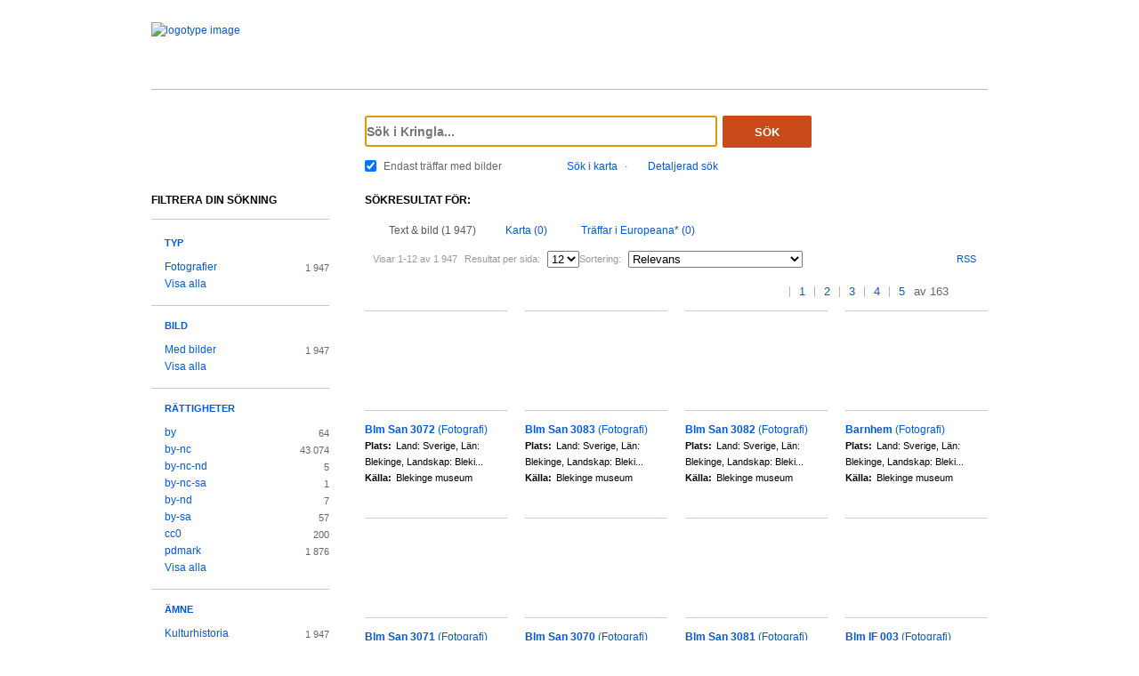

--- FILE ---
content_type: text/html;charset=UTF-8
request_url: https://kringla.nu/kringla/sok;jsessionid=A7DD8A348ECA5D531381CAE678A976FB?filter=thumbnailExists%3Dj&filter=province%3Dvg&filter=province%3Dbl&filter=serviceOrganization%3Ds-bl&filter=serviceOrganization%3Dblm&filter=serviceOrganization%3Dra%C3%A4&filter=serviceOrganization%3Dsocken&filter=serviceOrganization%3Ddfh&filter=serviceOrganization%3Dra%EF%BF%BD%EF%BF%BD&filter=serviceOrganization%3Dnomu&filter=serviceOrganization%3Dsmvk-em&filter=serviceOrganization%3Ds-fbm&filter=subject%3Dkulturhistoria&filter=mediaLicense%3Dby-nd&filter=mediaLicense%3Dpdmark&filter=mediaLicense%3Dby
body_size: 22360
content:

<!DOCTYPE html>
<html lang="sv">
<head><script type="text/javascript" id="test">
/*<![CDATA[*/
window.onload = function () { var qEl = document.getElementById('query'); if (qEl) qEl.focus(); };
/*]]>*/
</script>
<script type="text/javascript" src="./wicket/resource/org.apache.wicket.resource.JQueryResourceReference/jquery/jquery-3.7.1-ver-962A4A135B116C30221466C5E4F0E7A1.js"></script>
<script type="text/javascript" src="./wicket/resource/org.apache.wicket.ajax.AbstractDefaultAjaxBehavior/res/js/wicket-ajax-jquery-ver-8CD946166F47E5DD4EADD165939FF57D.js"></script>
<script type="text/javascript" id="wicket-ajax-base-url">
/*<![CDATA[*/
Wicket.Ajax.baseUrl="sok?filter=thumbnailExists%3Dj&amp;filter=province%3Dvg&amp;filter=province%3Dbl&amp;filter=serviceOrganization%3Ds-bl&amp;filter=serviceOrganization%3Dblm&amp;filter=serviceOrganization%3Dra%C3%A4&amp;filter=serviceOrganization%3Dsocken&amp;filter=serviceOrganization%3Ddfh&amp;filter=serviceOrganization%3Dra%EF%BF%BD%EF%BF%BD&amp;filter=serviceOrganization%3Dnomu&amp;filter=serviceOrganization%3Dsmvk-em&amp;filter=serviceOrganization%3Ds-fbm&amp;filter=subject%3Dkulturhistoria&amp;filter=mediaLicense%3Dby-nd&amp;filter=mediaLicense%3Dpdmark&amp;filter=mediaLicense%3Dby";
/*]]>*/
</script>

<meta charset="utf-8">
<meta http-equiv="Content-Type" content="text/html; charset=UTF-8">
<!--[if lt IE 7]><meta content="no" http-equiv="imagetoolbar"><![endif]-->
<meta name="keywords" content="Kringla,Riksantikvarieämbetet">
<meta name="description" content="Kringla - Riksantikvarieämbetet">
<meta name="robots" content="index,follow">
<meta name="generator" content="Mogul AB | www.mogul.se | Wicket">
<meta property="og:title" content="Kringla">
<meta property="og:site_name" content="Kringla">
<meta property="og:url" content="https://kringla.nu/kringla/">
<meta property="og:image" content="https://kringla.nu/kringla/images/kringla_logo.gif">
<meta property="og:description" content="Kringla - Riksantikvarieämbetet">
<meta name="p:domain_verify" content="ee31da5683fe904b44ecfcee827d13e4"/>
<title>Kringla</title>
<link href="/kringla/favicon.ico" type="image/x-icon" rel="Shortcut Icon" />
<link rel="stylesheet" href="styles/stylesheet.css?v2" type="text/css" media="screen">
<link rel="stylesheet" href="styles/jquery.autocomplete.css" type="text/css" media="screen">
<link rel="stylesheet" href="styles/jquery.fancybox-1.3.4.css" type="text/css" media="screen">
<link rel="stylesheet" href="styles/custom.css" type="text/css" media="screen">
<!--[if lte IE 7]>
<link rel="stylesheet" href="styles/iefix.css" type="text/css" media="screen" charset="utf-8">
<![endif]-->
<!--[if lte IE 8]>
<link rel="stylesheet" href="styles/ie8.css" type="text/css" media="screen" charset="utf-8">
<![endif]-->
<script type="text/javascript" src="lib/jquery/jquery-1.3.2.min.js"></script>
<script type="text/javascript" src="lib/jquery/jquery.dropshadow.js"></script>
<script type="text/javascript" src="lib/jquery/ui.core.js"></script>
<script type="text/javascript" src="lib/jquery/ui.draggable.js"></script>
<script type="text/javascript" src="lib/jquery/ui.resizable.js"></script>
<script type="text/javascript" src="lib/jquery/ui.dialog.js"></script>
<script type="text/javascript" src="lib/jquery/jquery.highlight-3.js"></script>
<script type="text/javascript" src="lib/jquery/jquery.autocomplete.js"></script>
<script type="text/javascript" src="lib/jquery/jquery.scrollTo-min.js"></script>
<script type="text/javascript" src="lib/jquery/cookie.js"></script>
<script type="text/javascript" src="lib/kringla.js"></script>
<script type="text/javascript" src="lib/jquery/fancybox/jquery.fancybox-1.3.4.js"></script>
<link rel="stylesheet" href="styles/print.css" type="text/css" media="print">
<script type="text/javascript">
/*<![CDATA[*/
var _mtm = window._mtm = window._mtm || [];
_mtm.push({'mtm.startTime': (new Date().getTime()), 'event': 'mtm.Start'});
var d=document,
    g=d.createElement('script'),
    s=d.getElementsByTagName('script')[0];
g.async=true;
g.src='https://webstats.sgit.se/raa/matomo/js/container_8MkpsepO.js';
s.parentNode.insertBefore(g,s);
/*]]>*/
</script>
<script type="text/javascript">
/*<![CDATA[*/
var mt_k='cJbGErmgoUUS4h2xlfFK'
/*]]>*/
</script>
<link rel="alternate" type="application/rss+xml" title="Kringla" href="https://kringla.nu/kringla/feed/rss?filter=thumbnailExists%3Dj&amp;filter=province%3Dvg&amp;filter=province%3Dbl&amp;filter=serviceOrganization%3Ds-bl&amp;filter=serviceOrganization%3Dblm&amp;filter=serviceOrganization%3Dra%C3%A4&amp;filter=serviceOrganization%3Dsocken&amp;filter=serviceOrganization%3Ddfh&amp;filter=serviceOrganization%3Dra%EF%BF%BD%EF%BF%BD&amp;filter=serviceOrganization%3Dnomu&amp;filter=serviceOrganization%3Dsmvk-em&amp;filter=serviceOrganization%3Ds-fbm&amp;filter=subject%3Dkulturhistoria&amp;filter=mediaLicense%3Dby-nd&amp;filter=mediaLicense%3Dpdmark&amp;filter=mediaLicense%3Dby" id="gallery" ><script type="text/javascript">
/*<![CDATA[*/
Wicket.Event.add(window, "domready", function(event) { 
Wicket.Ajax.ajax({"u":"./sok;jsessionid=F7D223907A3B9B350D96C469AB6B8686?0-1.0-body-detailedSearchDialogPanel-searchForm-dateFields-fromTime&filter=thumbnailExists%3Dj&filter=province%3Dvg&filter=province%3Dbl&filter=serviceOrganization%3Ds-bl&filter=serviceOrganization%3Dblm&filter=serviceOrganization%3Dra%C3%A4&filter=serviceOrganization%3Dsocken&filter=serviceOrganization%3Ddfh&filter=serviceOrganization%3Dra%EF%BF%BD%EF%BF%BD&filter=serviceOrganization%3Dnomu&filter=serviceOrganization%3Dsmvk-em&filter=serviceOrganization%3Ds-fbm&filter=subject%3Dkulturhistoria&filter=mediaLicense%3Dby-nd&filter=mediaLicense%3Dpdmark&filter=mediaLicense%3Dby","m":"POST","c":"detailedSearchDateFromField","e":"onblur"});;
Wicket.Ajax.ajax({"u":"./sok;jsessionid=F7D223907A3B9B350D96C469AB6B8686?0-1.0-body-detailedSearchDialogPanel-searchForm-dateFields-toTime&filter=thumbnailExists%3Dj&filter=province%3Dvg&filter=province%3Dbl&filter=serviceOrganization%3Ds-bl&filter=serviceOrganization%3Dblm&filter=serviceOrganization%3Dra%C3%A4&filter=serviceOrganization%3Dsocken&filter=serviceOrganization%3Ddfh&filter=serviceOrganization%3Dra%EF%BF%BD%EF%BF%BD&filter=serviceOrganization%3Dnomu&filter=serviceOrganization%3Dsmvk-em&filter=serviceOrganization%3Ds-fbm&filter=subject%3Dkulturhistoria&filter=mediaLicense%3Dby-nd&filter=mediaLicense%3Dpdmark&filter=mediaLicense%3Dby","m":"POST","c":"detailedSearchDateToField","e":"onblur"});;
Wicket.Ajax.ajax({"u":"./sok;jsessionid=F7D223907A3B9B350D96C469AB6B8686?0-1.0-body-detailedSearchDialogPanel-searchForm-timeType&filter=thumbnailExists%3Dj&filter=province%3Dvg&filter=province%3Dbl&filter=serviceOrganization%3Ds-bl&filter=serviceOrganization%3Dblm&filter=serviceOrganization%3Dra%C3%A4&filter=serviceOrganization%3Dsocken&filter=serviceOrganization%3Ddfh&filter=serviceOrganization%3Dra%EF%BF%BD%EF%BF%BD&filter=serviceOrganization%3Dnomu&filter=serviceOrganization%3Dsmvk-em&filter=serviceOrganization%3Ds-fbm&filter=subject%3Dkulturhistoria&filter=mediaLicense%3Dby-nd&filter=mediaLicense%3Dpdmark&filter=mediaLicense%3Dby","m":"POST","c":"timeType","e":"onchange"});;
Wicket.Event.publish(Wicket.Event.Topic.AJAX_HANDLERS_BOUND);
;});
/*]]>*/
</script>
</head>
<body class="result">
<script type="text/javascript">
/*<![CDATA[*/

$("body").addClass("js");
$(initKringla);

/*]]>*/
</script>

<div id="page">
<div id="head">
<div class="logo-header">
<a id="logo" href="."><img src="images/RAA_logo_farg_kringla-RGB.svg" alt="logotype image"></a>
</div>
<div id="search">
<form action="./sok;jsessionid=F7D223907A3B9B350D96C469AB6B8686?0-1.-head-searchForm&amp;filter=thumbnailExists%3Dj&amp;filter=province%3Dvg&amp;filter=province%3Dbl&amp;filter=serviceOrganization%3Ds-bl&amp;filter=serviceOrganization%3Dblm&amp;filter=serviceOrganization%3Dra%C3%A4&amp;filter=serviceOrganization%3Dsocken&amp;filter=serviceOrganization%3Ddfh&amp;filter=serviceOrganization%3Dra%EF%BF%BD%EF%BF%BD&amp;filter=serviceOrganization%3Dnomu&amp;filter=serviceOrganization%3Dsmvk-em&amp;filter=serviceOrganization%3Ds-fbm&amp;filter=subject%3Dkulturhistoria&amp;filter=mediaLicense%3Dby-nd&amp;filter=mediaLicense%3Dpdmark&amp;filter=mediaLicense%3Dby" id="id1" method="post"><div id="id1_hf_0" hidden="" class="hidden-fields"></div>
<div>
<div class="query"><input type="text" id="query" placeholder="Sök i Kringla..." value="" name="query"></div>
<button id="dosearch" class="btnSearch" type="submit">Sök</button>
<label id="onlyimageschoice">
<input type="checkbox" id="onlyimages" checked="checked" name="onlyImagesCheckBox">
<span>Endast träffar med bilder</span>
</label>
</div>
<div id="morechoices">
<a class="button openMapDialog" href="#">Sök i karta</a>
<span class="spacerBar">&middot;</span>
<a class="button openDetailedSearchDialog" href="#">Detaljerad sök</a>
</div>
</form>
</div>
</div>
<div id="content">
<div id="article">

<div id="searchedfor">
<h1>
Sökresultat för:
</h1>
<span class="searchText highlightMe"></span>
</div>
<div id="filter1" class="filter">
<div id="topbar">
<ul class="tabs">
<li class="selected">
<a class="tabTxtImg" href="./sok;jsessionid=F7D223907A3B9B350D96C469AB6B8686?filter=thumbnailExists%3Dj&amp;filter=province%3Dvg&amp;filter=province%3Dbl&amp;filter=serviceOrganization%3Ds-bl&amp;filter=serviceOrganization%3Dblm&amp;filter=serviceOrganization%3Dra%C3%A4&amp;filter=serviceOrganization%3Dsocken&amp;filter=serviceOrganization%3Ddfh&amp;filter=serviceOrganization%3Dra%EF%BF%BD%EF%BF%BD&amp;filter=serviceOrganization%3Dnomu&amp;filter=serviceOrganization%3Dsmvk-em&amp;filter=serviceOrganization%3Ds-fbm&amp;filter=subject%3Dkulturhistoria&amp;filter=mediaLicense%3Dby-nd&amp;filter=mediaLicense%3Dpdmark&amp;filter=mediaLicense%3Dby&amp;sokFlik=0"><span>Text &amp; bild (1 947)</span></a>
</li>
<li>
<a class="tabMap" href="./sok;jsessionid=F7D223907A3B9B350D96C469AB6B8686?filter=thumbnailExists%3Dj&amp;filter=province%3Dvg&amp;filter=province%3Dbl&amp;filter=serviceOrganization%3Ds-bl&amp;filter=serviceOrganization%3Dblm&amp;filter=serviceOrganization%3Dra%C3%A4&amp;filter=serviceOrganization%3Dsocken&amp;filter=serviceOrganization%3Ddfh&amp;filter=serviceOrganization%3Dra%EF%BF%BD%EF%BF%BD&amp;filter=serviceOrganization%3Dnomu&amp;filter=serviceOrganization%3Dsmvk-em&amp;filter=serviceOrganization%3Ds-fbm&amp;filter=subject%3Dkulturhistoria&amp;filter=mediaLicense%3Dby-nd&amp;filter=mediaLicense%3Dpdmark&amp;filter=mediaLicense%3Dby&amp;sokFlik=1"><span>Karta (0)</span></a>
</li>
<li>
<a class="tabEuropeana" href="./sok;jsessionid=F7D223907A3B9B350D96C469AB6B8686?filter=thumbnailExists%3Dj&amp;filter=province%3Dvg&amp;filter=province%3Dbl&amp;filter=serviceOrganization%3Ds-bl&amp;filter=serviceOrganization%3Dblm&amp;filter=serviceOrganization%3Dra%C3%A4&amp;filter=serviceOrganization%3Dsocken&amp;filter=serviceOrganization%3Ddfh&amp;filter=serviceOrganization%3Dra%EF%BF%BD%EF%BF%BD&amp;filter=serviceOrganization%3Dnomu&amp;filter=serviceOrganization%3Dsmvk-em&amp;filter=serviceOrganization%3Ds-fbm&amp;filter=subject%3Dkulturhistoria&amp;filter=mediaLicense%3Dby-nd&amp;filter=mediaLicense%3Dpdmark&amp;filter=mediaLicense%3Dby&amp;sokFlik=2" title="Endast sökning med vissa fält, ej filter, typ av objekt eller källa"><span>Träffar i Europeana* (0)</span></a>
</li>
</ul>

<div class="paging">

<div class="filter">
<form method="get" action="#">
<div>
<span>Visar 1-12 av 1 947</span>

<input type="hidden" name="filter" value="thumbnailExists=j"><input type="hidden" name="filter" value="province=vg"><input type="hidden" name="filter" value="province=bl"><input type="hidden" name="filter" value="serviceOrganization=s-bl"><input type="hidden" name="filter" value="serviceOrganization=blm"><input type="hidden" name="filter" value="serviceOrganization=raä"><input type="hidden" name="filter" value="serviceOrganization=socken"><input type="hidden" name="filter" value="serviceOrganization=dfh"><input type="hidden" name="filter" value="serviceOrganization=ra��"><input type="hidden" name="filter" value="serviceOrganization=nomu"><input type="hidden" name="filter" value="serviceOrganization=smvk-em"><input type="hidden" name="filter" value="serviceOrganization=s-fbm"><input type="hidden" name="filter" value="subject=kulturhistoria"><input type="hidden" name="filter" value="mediaLicense=by-nd"><input type="hidden" name="filter" value="mediaLicense=pdmark"><input type="hidden" name="filter" value="mediaLicense=by">


















<label>Resultat per sida:</label>
<select class="objectsperpage compact" name="antal">
<option selected="selected">12</option><option>24</option><option>48</option><option>96</option>
</select>


<label>Sortering:</label>
<select class="sortby compact" name="sort">
<option value="relevance" selected="selected">Relevans</option><option value="lastChangedDate">Senast ändrade</option><option value="addedToIndexDate">Senast inkomna till K-samsök</option><option value="itemLabel">Titel</option>
</select>

<input type="submit" value="Ok" class="nojs">
</div>
</form>
<div class="actions">

<a href="https://kringla.nu/kringla/feed/rss?filter=thumbnailExists%3Dj&amp;filter=province%3Dvg&amp;filter=province%3Dbl&amp;filter=serviceOrganization%3Ds-bl&amp;filter=serviceOrganization%3Dblm&amp;filter=serviceOrganization%3Dra%C3%A4&amp;filter=serviceOrganization%3Dsocken&amp;filter=serviceOrganization%3Ddfh&amp;filter=serviceOrganization%3Dra%EF%BF%BD%EF%BF%BD&amp;filter=serviceOrganization%3Dnomu&amp;filter=serviceOrganization%3Dsmvk-em&amp;filter=serviceOrganization%3Ds-fbm&amp;filter=subject%3Dkulturhistoria&amp;filter=mediaLicense%3Dby-nd&amp;filter=mediaLicense%3Dpdmark&amp;filter=mediaLicense%3Dby" class="rss" title="RSS">RSS</a>

</div>
</div>

<div class="pages">
<a class="first" title="Gå till första sidan">&lt;&lt;</a> <a class="prev" title="Gå till föregående sida">&lt;</a>

<a class="selected" title="Gå till sidan 1">1</a>

<a href="./sok;jsessionid=F7D223907A3B9B350D96C469AB6B8686?filter=thumbnailExists%3Dj&amp;filter=province%3Dvg&amp;filter=province%3Dbl&amp;filter=serviceOrganization%3Ds-bl&amp;filter=serviceOrganization%3Dblm&amp;filter=serviceOrganization%3Dra%C3%A4&amp;filter=serviceOrganization%3Dsocken&amp;filter=serviceOrganization%3Ddfh&amp;filter=serviceOrganization%3Dra%EF%BF%BD%EF%BF%BD&amp;filter=serviceOrganization%3Dnomu&amp;filter=serviceOrganization%3Dsmvk-em&amp;filter=serviceOrganization%3Ds-fbm&amp;filter=subject%3Dkulturhistoria&amp;filter=mediaLicense%3Dby-nd&amp;filter=mediaLicense%3Dpdmark&amp;filter=mediaLicense%3Dby&amp;sida=2" title="Gå till sidan 2">2</a>

<a href="./sok;jsessionid=F7D223907A3B9B350D96C469AB6B8686?filter=thumbnailExists%3Dj&amp;filter=province%3Dvg&amp;filter=province%3Dbl&amp;filter=serviceOrganization%3Ds-bl&amp;filter=serviceOrganization%3Dblm&amp;filter=serviceOrganization%3Dra%C3%A4&amp;filter=serviceOrganization%3Dsocken&amp;filter=serviceOrganization%3Ddfh&amp;filter=serviceOrganization%3Dra%EF%BF%BD%EF%BF%BD&amp;filter=serviceOrganization%3Dnomu&amp;filter=serviceOrganization%3Dsmvk-em&amp;filter=serviceOrganization%3Ds-fbm&amp;filter=subject%3Dkulturhistoria&amp;filter=mediaLicense%3Dby-nd&amp;filter=mediaLicense%3Dpdmark&amp;filter=mediaLicense%3Dby&amp;sida=3" title="Gå till sidan 3">3</a>

<a href="./sok;jsessionid=F7D223907A3B9B350D96C469AB6B8686?filter=thumbnailExists%3Dj&amp;filter=province%3Dvg&amp;filter=province%3Dbl&amp;filter=serviceOrganization%3Ds-bl&amp;filter=serviceOrganization%3Dblm&amp;filter=serviceOrganization%3Dra%C3%A4&amp;filter=serviceOrganization%3Dsocken&amp;filter=serviceOrganization%3Ddfh&amp;filter=serviceOrganization%3Dra%EF%BF%BD%EF%BF%BD&amp;filter=serviceOrganization%3Dnomu&amp;filter=serviceOrganization%3Dsmvk-em&amp;filter=serviceOrganization%3Ds-fbm&amp;filter=subject%3Dkulturhistoria&amp;filter=mediaLicense%3Dby-nd&amp;filter=mediaLicense%3Dpdmark&amp;filter=mediaLicense%3Dby&amp;sida=4" title="Gå till sidan 4">4</a>

<a href="./sok;jsessionid=F7D223907A3B9B350D96C469AB6B8686?filter=thumbnailExists%3Dj&amp;filter=province%3Dvg&amp;filter=province%3Dbl&amp;filter=serviceOrganization%3Ds-bl&amp;filter=serviceOrganization%3Dblm&amp;filter=serviceOrganization%3Dra%C3%A4&amp;filter=serviceOrganization%3Dsocken&amp;filter=serviceOrganization%3Ddfh&amp;filter=serviceOrganization%3Dra%EF%BF%BD%EF%BF%BD&amp;filter=serviceOrganization%3Dnomu&amp;filter=serviceOrganization%3Dsmvk-em&amp;filter=serviceOrganization%3Ds-fbm&amp;filter=subject%3Dkulturhistoria&amp;filter=mediaLicense%3Dby-nd&amp;filter=mediaLicense%3Dpdmark&amp;filter=mediaLicense%3Dby&amp;sida=5" title="Gå till sidan 5">5</a>

<span class="total"> av 163</span>
<a class="next" href="./sok;jsessionid=F7D223907A3B9B350D96C469AB6B8686?filter=thumbnailExists%3Dj&amp;filter=province%3Dvg&amp;filter=province%3Dbl&amp;filter=serviceOrganization%3Ds-bl&amp;filter=serviceOrganization%3Dblm&amp;filter=serviceOrganization%3Dra%C3%A4&amp;filter=serviceOrganization%3Dsocken&amp;filter=serviceOrganization%3Ddfh&amp;filter=serviceOrganization%3Dra%EF%BF%BD%EF%BF%BD&amp;filter=serviceOrganization%3Dnomu&amp;filter=serviceOrganization%3Dsmvk-em&amp;filter=serviceOrganization%3Ds-fbm&amp;filter=subject%3Dkulturhistoria&amp;filter=mediaLicense%3Dby-nd&amp;filter=mediaLicense%3Dpdmark&amp;filter=mediaLicense%3Dby&amp;sida=2" title="Gå till nästa sida"></a> <a href="./sok;jsessionid=F7D223907A3B9B350D96C469AB6B8686?filter=thumbnailExists%3Dj&amp;filter=province%3Dvg&amp;filter=province%3Dbl&amp;filter=serviceOrganization%3Ds-bl&amp;filter=serviceOrganization%3Dblm&amp;filter=serviceOrganization%3Dra%C3%A4&amp;filter=serviceOrganization%3Dsocken&amp;filter=serviceOrganization%3Ddfh&amp;filter=serviceOrganization%3Dra%EF%BF%BD%EF%BF%BD&amp;filter=serviceOrganization%3Dnomu&amp;filter=serviceOrganization%3Dsmvk-em&amp;filter=serviceOrganization%3Ds-fbm&amp;filter=subject%3Dkulturhistoria&amp;filter=mediaLicense%3Dby-nd&amp;filter=mediaLicense%3Dpdmark&amp;filter=mediaLicense%3Dby&amp;sida=163" class="last" title="Gå till sista sidan">&gt;&gt;</a>
</div>

</div>

</div>

<ul id="objects">

<li class="newline">
<a class="imgLink" href="./objekt;jsessionid=F7D223907A3B9B350D96C469AB6B8686?filter=thumbnailExists%3Dj&amp;filter=province%3Dvg&amp;filter=province%3Dbl&amp;filter=serviceOrganization%3Ds-bl&amp;filter=serviceOrganization%3Dblm&amp;filter=serviceOrganization%3Dra%C3%A4&amp;filter=serviceOrganization%3Dsocken&amp;filter=serviceOrganization%3Ddfh&amp;filter=serviceOrganization%3Dra%EF%BF%BD%EF%BF%BD&amp;filter=serviceOrganization%3Dnomu&amp;filter=serviceOrganization%3Dsmvk-em&amp;filter=serviceOrganization%3Ds-fbm&amp;filter=subject%3Dkulturhistoria&amp;filter=mediaLicense%3Dby-nd&amp;filter=mediaLicense%3Dpdmark&amp;filter=mediaLicense%3Dby&amp;referens=blm/item/94818"><img alt="" src="https://blm.kulturhotell.se/files/thumbnails/d4a0ffadd500c4c3ca5cbdba9e7c661c.jpg"></a>
<h2><a href="./objekt;jsessionid=F7D223907A3B9B350D96C469AB6B8686?filter=thumbnailExists%3Dj&amp;filter=province%3Dvg&amp;filter=province%3Dbl&amp;filter=serviceOrganization%3Ds-bl&amp;filter=serviceOrganization%3Dblm&amp;filter=serviceOrganization%3Dra%C3%A4&amp;filter=serviceOrganization%3Dsocken&amp;filter=serviceOrganization%3Ddfh&amp;filter=serviceOrganization%3Dra%EF%BF%BD%EF%BF%BD&amp;filter=serviceOrganization%3Dnomu&amp;filter=serviceOrganization%3Dsmvk-em&amp;filter=serviceOrganization%3Ds-fbm&amp;filter=subject%3Dkulturhistoria&amp;filter=mediaLicense%3Dby-nd&amp;filter=mediaLicense%3Dpdmark&amp;filter=mediaLicense%3Dby&amp;referens=blm/item/94818"> <span class="highlightMe">Blm San 3072</span> <span class="objecttype">(Fotografi)</span></a></h2>
<dl>

<dt>Plats:</dt>
<dd class="highlightMe">Land: Sverige, Län: Blekinge, Landskap: Bleki...</dd>


<dt>Källa:</dt>
<dd class="highlightMe">Blekinge museum</dd>

</dl>
</li>

<li>
<a class="imgLink" href="./objekt;jsessionid=F7D223907A3B9B350D96C469AB6B8686?filter=thumbnailExists%3Dj&amp;filter=province%3Dvg&amp;filter=province%3Dbl&amp;filter=serviceOrganization%3Ds-bl&amp;filter=serviceOrganization%3Dblm&amp;filter=serviceOrganization%3Dra%C3%A4&amp;filter=serviceOrganization%3Dsocken&amp;filter=serviceOrganization%3Ddfh&amp;filter=serviceOrganization%3Dra%EF%BF%BD%EF%BF%BD&amp;filter=serviceOrganization%3Dnomu&amp;filter=serviceOrganization%3Dsmvk-em&amp;filter=serviceOrganization%3Ds-fbm&amp;filter=subject%3Dkulturhistoria&amp;filter=mediaLicense%3Dby-nd&amp;filter=mediaLicense%3Dpdmark&amp;filter=mediaLicense%3Dby&amp;referens=blm/item/94854"><img alt="" src="https://blm.kulturhotell.se/files/thumbnails/f12f4a2841cd2cbe5c861700bc44d2dd.jpg"></a>
<h2><a href="./objekt;jsessionid=F7D223907A3B9B350D96C469AB6B8686?filter=thumbnailExists%3Dj&amp;filter=province%3Dvg&amp;filter=province%3Dbl&amp;filter=serviceOrganization%3Ds-bl&amp;filter=serviceOrganization%3Dblm&amp;filter=serviceOrganization%3Dra%C3%A4&amp;filter=serviceOrganization%3Dsocken&amp;filter=serviceOrganization%3Ddfh&amp;filter=serviceOrganization%3Dra%EF%BF%BD%EF%BF%BD&amp;filter=serviceOrganization%3Dnomu&amp;filter=serviceOrganization%3Dsmvk-em&amp;filter=serviceOrganization%3Ds-fbm&amp;filter=subject%3Dkulturhistoria&amp;filter=mediaLicense%3Dby-nd&amp;filter=mediaLicense%3Dpdmark&amp;filter=mediaLicense%3Dby&amp;referens=blm/item/94854"> <span class="highlightMe">Blm San 3083</span> <span class="objecttype">(Fotografi)</span></a></h2>
<dl>

<dt>Plats:</dt>
<dd class="highlightMe">Land: Sverige, Län: Blekinge, Landskap: Bleki...</dd>


<dt>Källa:</dt>
<dd class="highlightMe">Blekinge museum</dd>

</dl>
</li>

<li>
<a class="imgLink" href="./objekt;jsessionid=F7D223907A3B9B350D96C469AB6B8686?filter=thumbnailExists%3Dj&amp;filter=province%3Dvg&amp;filter=province%3Dbl&amp;filter=serviceOrganization%3Ds-bl&amp;filter=serviceOrganization%3Dblm&amp;filter=serviceOrganization%3Dra%C3%A4&amp;filter=serviceOrganization%3Dsocken&amp;filter=serviceOrganization%3Ddfh&amp;filter=serviceOrganization%3Dra%EF%BF%BD%EF%BF%BD&amp;filter=serviceOrganization%3Dnomu&amp;filter=serviceOrganization%3Dsmvk-em&amp;filter=serviceOrganization%3Ds-fbm&amp;filter=subject%3Dkulturhistoria&amp;filter=mediaLicense%3Dby-nd&amp;filter=mediaLicense%3Dpdmark&amp;filter=mediaLicense%3Dby&amp;referens=blm/item/94853"><img alt="" src="https://blm.kulturhotell.se/files/thumbnails/e7e271cbed93240fdc497643200f22c6.jpg"></a>
<h2><a href="./objekt;jsessionid=F7D223907A3B9B350D96C469AB6B8686?filter=thumbnailExists%3Dj&amp;filter=province%3Dvg&amp;filter=province%3Dbl&amp;filter=serviceOrganization%3Ds-bl&amp;filter=serviceOrganization%3Dblm&amp;filter=serviceOrganization%3Dra%C3%A4&amp;filter=serviceOrganization%3Dsocken&amp;filter=serviceOrganization%3Ddfh&amp;filter=serviceOrganization%3Dra%EF%BF%BD%EF%BF%BD&amp;filter=serviceOrganization%3Dnomu&amp;filter=serviceOrganization%3Dsmvk-em&amp;filter=serviceOrganization%3Ds-fbm&amp;filter=subject%3Dkulturhistoria&amp;filter=mediaLicense%3Dby-nd&amp;filter=mediaLicense%3Dpdmark&amp;filter=mediaLicense%3Dby&amp;referens=blm/item/94853"> <span class="highlightMe">Blm San 3082</span> <span class="objecttype">(Fotografi)</span></a></h2>
<dl>

<dt>Plats:</dt>
<dd class="highlightMe">Land: Sverige, Län: Blekinge, Landskap: Bleki...</dd>


<dt>Källa:</dt>
<dd class="highlightMe">Blekinge museum</dd>

</dl>
</li>

<li>
<a class="imgLink" href="./objekt;jsessionid=F7D223907A3B9B350D96C469AB6B8686?filter=thumbnailExists%3Dj&amp;filter=province%3Dvg&amp;filter=province%3Dbl&amp;filter=serviceOrganization%3Ds-bl&amp;filter=serviceOrganization%3Dblm&amp;filter=serviceOrganization%3Dra%C3%A4&amp;filter=serviceOrganization%3Dsocken&amp;filter=serviceOrganization%3Ddfh&amp;filter=serviceOrganization%3Dra%EF%BF%BD%EF%BF%BD&amp;filter=serviceOrganization%3Dnomu&amp;filter=serviceOrganization%3Dsmvk-em&amp;filter=serviceOrganization%3Ds-fbm&amp;filter=subject%3Dkulturhistoria&amp;filter=mediaLicense%3Dby-nd&amp;filter=mediaLicense%3Dpdmark&amp;filter=mediaLicense%3Dby&amp;referens=blm/item/79955"><img alt="" src="https://blm.kulturhotell.se/files/thumbnails/dedb0eaadd0a7b6d8d44c4e9f92c41cb.jpg"></a>
<h2><a href="./objekt;jsessionid=F7D223907A3B9B350D96C469AB6B8686?filter=thumbnailExists%3Dj&amp;filter=province%3Dvg&amp;filter=province%3Dbl&amp;filter=serviceOrganization%3Ds-bl&amp;filter=serviceOrganization%3Dblm&amp;filter=serviceOrganization%3Dra%C3%A4&amp;filter=serviceOrganization%3Dsocken&amp;filter=serviceOrganization%3Ddfh&amp;filter=serviceOrganization%3Dra%EF%BF%BD%EF%BF%BD&amp;filter=serviceOrganization%3Dnomu&amp;filter=serviceOrganization%3Dsmvk-em&amp;filter=serviceOrganization%3Ds-fbm&amp;filter=subject%3Dkulturhistoria&amp;filter=mediaLicense%3Dby-nd&amp;filter=mediaLicense%3Dpdmark&amp;filter=mediaLicense%3Dby&amp;referens=blm/item/79955"> <span class="highlightMe">Barnhem</span> <span class="objecttype">(Fotografi)</span></a></h2>
<dl>

<dt>Plats:</dt>
<dd class="highlightMe">Land: Sverige, Län: Blekinge, Landskap: Bleki...</dd>


<dt>Källa:</dt>
<dd class="highlightMe">Blekinge museum</dd>

</dl>
</li>

<li class="newline">
<a class="imgLink" href="./objekt;jsessionid=F7D223907A3B9B350D96C469AB6B8686?filter=thumbnailExists%3Dj&amp;filter=province%3Dvg&amp;filter=province%3Dbl&amp;filter=serviceOrganization%3Ds-bl&amp;filter=serviceOrganization%3Dblm&amp;filter=serviceOrganization%3Dra%C3%A4&amp;filter=serviceOrganization%3Dsocken&amp;filter=serviceOrganization%3Ddfh&amp;filter=serviceOrganization%3Dra%EF%BF%BD%EF%BF%BD&amp;filter=serviceOrganization%3Dnomu&amp;filter=serviceOrganization%3Dsmvk-em&amp;filter=serviceOrganization%3Ds-fbm&amp;filter=subject%3Dkulturhistoria&amp;filter=mediaLicense%3Dby-nd&amp;filter=mediaLicense%3Dpdmark&amp;filter=mediaLicense%3Dby&amp;referens=blm/item/94817"><img alt="" src="https://blm.kulturhotell.se/files/thumbnails/1327bea95941626e4d395251c49f27e3.jpg"></a>
<h2><a href="./objekt;jsessionid=F7D223907A3B9B350D96C469AB6B8686?filter=thumbnailExists%3Dj&amp;filter=province%3Dvg&amp;filter=province%3Dbl&amp;filter=serviceOrganization%3Ds-bl&amp;filter=serviceOrganization%3Dblm&amp;filter=serviceOrganization%3Dra%C3%A4&amp;filter=serviceOrganization%3Dsocken&amp;filter=serviceOrganization%3Ddfh&amp;filter=serviceOrganization%3Dra%EF%BF%BD%EF%BF%BD&amp;filter=serviceOrganization%3Dnomu&amp;filter=serviceOrganization%3Dsmvk-em&amp;filter=serviceOrganization%3Ds-fbm&amp;filter=subject%3Dkulturhistoria&amp;filter=mediaLicense%3Dby-nd&amp;filter=mediaLicense%3Dpdmark&amp;filter=mediaLicense%3Dby&amp;referens=blm/item/94817"> <span class="highlightMe">Blm San 3071</span> <span class="objecttype">(Fotografi)</span></a></h2>
<dl>

<dt>Plats:</dt>
<dd class="highlightMe">Land: Sverige, Län: Blekinge, Landskap: Bleki...</dd>


<dt>Källa:</dt>
<dd class="highlightMe">Blekinge museum</dd>

</dl>
</li>

<li>
<a class="imgLink" href="./objekt;jsessionid=F7D223907A3B9B350D96C469AB6B8686?filter=thumbnailExists%3Dj&amp;filter=province%3Dvg&amp;filter=province%3Dbl&amp;filter=serviceOrganization%3Ds-bl&amp;filter=serviceOrganization%3Dblm&amp;filter=serviceOrganization%3Dra%C3%A4&amp;filter=serviceOrganization%3Dsocken&amp;filter=serviceOrganization%3Ddfh&amp;filter=serviceOrganization%3Dra%EF%BF%BD%EF%BF%BD&amp;filter=serviceOrganization%3Dnomu&amp;filter=serviceOrganization%3Dsmvk-em&amp;filter=serviceOrganization%3Ds-fbm&amp;filter=subject%3Dkulturhistoria&amp;filter=mediaLicense%3Dby-nd&amp;filter=mediaLicense%3Dpdmark&amp;filter=mediaLicense%3Dby&amp;referens=blm/item/94816"><img alt="" src="https://blm.kulturhotell.se/files/thumbnails/a80d637a85918f79fd9684f8e626b379.jpg"></a>
<h2><a href="./objekt;jsessionid=F7D223907A3B9B350D96C469AB6B8686?filter=thumbnailExists%3Dj&amp;filter=province%3Dvg&amp;filter=province%3Dbl&amp;filter=serviceOrganization%3Ds-bl&amp;filter=serviceOrganization%3Dblm&amp;filter=serviceOrganization%3Dra%C3%A4&amp;filter=serviceOrganization%3Dsocken&amp;filter=serviceOrganization%3Ddfh&amp;filter=serviceOrganization%3Dra%EF%BF%BD%EF%BF%BD&amp;filter=serviceOrganization%3Dnomu&amp;filter=serviceOrganization%3Dsmvk-em&amp;filter=serviceOrganization%3Ds-fbm&amp;filter=subject%3Dkulturhistoria&amp;filter=mediaLicense%3Dby-nd&amp;filter=mediaLicense%3Dpdmark&amp;filter=mediaLicense%3Dby&amp;referens=blm/item/94816"> <span class="highlightMe">Blm San 3070</span> <span class="objecttype">(Fotografi)</span></a></h2>
<dl>

<dt>Plats:</dt>
<dd class="highlightMe">Land: Sverige, Län: Blekinge, Landskap: Bleki...</dd>


<dt>Källa:</dt>
<dd class="highlightMe">Blekinge museum</dd>

</dl>
</li>

<li>
<a class="imgLink" href="./objekt;jsessionid=F7D223907A3B9B350D96C469AB6B8686?filter=thumbnailExists%3Dj&amp;filter=province%3Dvg&amp;filter=province%3Dbl&amp;filter=serviceOrganization%3Ds-bl&amp;filter=serviceOrganization%3Dblm&amp;filter=serviceOrganization%3Dra%C3%A4&amp;filter=serviceOrganization%3Dsocken&amp;filter=serviceOrganization%3Ddfh&amp;filter=serviceOrganization%3Dra%EF%BF%BD%EF%BF%BD&amp;filter=serviceOrganization%3Dnomu&amp;filter=serviceOrganization%3Dsmvk-em&amp;filter=serviceOrganization%3Ds-fbm&amp;filter=subject%3Dkulturhistoria&amp;filter=mediaLicense%3Dby-nd&amp;filter=mediaLicense%3Dpdmark&amp;filter=mediaLicense%3Dby&amp;referens=blm/item/94852"><img alt="" src="https://blm.kulturhotell.se/files/thumbnails/68b5435d0a56728d6dbbc3838780bc6c.jpg"></a>
<h2><a href="./objekt;jsessionid=F7D223907A3B9B350D96C469AB6B8686?filter=thumbnailExists%3Dj&amp;filter=province%3Dvg&amp;filter=province%3Dbl&amp;filter=serviceOrganization%3Ds-bl&amp;filter=serviceOrganization%3Dblm&amp;filter=serviceOrganization%3Dra%C3%A4&amp;filter=serviceOrganization%3Dsocken&amp;filter=serviceOrganization%3Ddfh&amp;filter=serviceOrganization%3Dra%EF%BF%BD%EF%BF%BD&amp;filter=serviceOrganization%3Dnomu&amp;filter=serviceOrganization%3Dsmvk-em&amp;filter=serviceOrganization%3Ds-fbm&amp;filter=subject%3Dkulturhistoria&amp;filter=mediaLicense%3Dby-nd&amp;filter=mediaLicense%3Dpdmark&amp;filter=mediaLicense%3Dby&amp;referens=blm/item/94852"> <span class="highlightMe">Blm San 3081</span> <span class="objecttype">(Fotografi)</span></a></h2>
<dl>

<dt>Plats:</dt>
<dd class="highlightMe">Land: Sverige, Län: Blekinge, Landskap: Bleki...</dd>


<dt>Källa:</dt>
<dd class="highlightMe">Blekinge museum</dd>

</dl>
</li>

<li>
<a class="imgLink" href="./objekt;jsessionid=F7D223907A3B9B350D96C469AB6B8686?filter=thumbnailExists%3Dj&amp;filter=province%3Dvg&amp;filter=province%3Dbl&amp;filter=serviceOrganization%3Ds-bl&amp;filter=serviceOrganization%3Dblm&amp;filter=serviceOrganization%3Dra%C3%A4&amp;filter=serviceOrganization%3Dsocken&amp;filter=serviceOrganization%3Ddfh&amp;filter=serviceOrganization%3Dra%EF%BF%BD%EF%BF%BD&amp;filter=serviceOrganization%3Dnomu&amp;filter=serviceOrganization%3Dsmvk-em&amp;filter=serviceOrganization%3Ds-fbm&amp;filter=subject%3Dkulturhistoria&amp;filter=mediaLicense%3Dby-nd&amp;filter=mediaLicense%3Dpdmark&amp;filter=mediaLicense%3Dby&amp;referens=blm/item/100583"><img alt="" src="https://blm.kulturhotell.se/files/thumbnails/1412dcc3c7cd2f03472b0186985768f6.jpg"></a>
<h2><a href="./objekt;jsessionid=F7D223907A3B9B350D96C469AB6B8686?filter=thumbnailExists%3Dj&amp;filter=province%3Dvg&amp;filter=province%3Dbl&amp;filter=serviceOrganization%3Ds-bl&amp;filter=serviceOrganization%3Dblm&amp;filter=serviceOrganization%3Dra%C3%A4&amp;filter=serviceOrganization%3Dsocken&amp;filter=serviceOrganization%3Ddfh&amp;filter=serviceOrganization%3Dra%EF%BF%BD%EF%BF%BD&amp;filter=serviceOrganization%3Dnomu&amp;filter=serviceOrganization%3Dsmvk-em&amp;filter=serviceOrganization%3Ds-fbm&amp;filter=subject%3Dkulturhistoria&amp;filter=mediaLicense%3Dby-nd&amp;filter=mediaLicense%3Dpdmark&amp;filter=mediaLicense%3Dby&amp;referens=blm/item/100583"> <span class="highlightMe">Blm IF 003</span> <span class="objecttype">(Fotografi)</span></a></h2>
<dl>

<dt>Plats:</dt>
<dd class="highlightMe">Land: Sverige, Län: Västra Götaland, Landskap...</dd>


<dt>Källa:</dt>
<dd class="highlightMe">Blekinge museum</dd>

</dl>
</li>

<li class="newline">
<a class="imgLink" href="./objekt;jsessionid=F7D223907A3B9B350D96C469AB6B8686?filter=thumbnailExists%3Dj&amp;filter=province%3Dvg&amp;filter=province%3Dbl&amp;filter=serviceOrganization%3Ds-bl&amp;filter=serviceOrganization%3Dblm&amp;filter=serviceOrganization%3Dra%C3%A4&amp;filter=serviceOrganization%3Dsocken&amp;filter=serviceOrganization%3Ddfh&amp;filter=serviceOrganization%3Dra%EF%BF%BD%EF%BF%BD&amp;filter=serviceOrganization%3Dnomu&amp;filter=serviceOrganization%3Dsmvk-em&amp;filter=serviceOrganization%3Ds-fbm&amp;filter=subject%3Dkulturhistoria&amp;filter=mediaLicense%3Dby-nd&amp;filter=mediaLicense%3Dpdmark&amp;filter=mediaLicense%3Dby&amp;referens=blm/item/81386"><img alt="" src="https://blm.kulturhotell.se/files/thumbnails/8049a384b9037385a4bca48c31eccc57.jpg"></a>
<h2><a href="./objekt;jsessionid=F7D223907A3B9B350D96C469AB6B8686?filter=thumbnailExists%3Dj&amp;filter=province%3Dvg&amp;filter=province%3Dbl&amp;filter=serviceOrganization%3Ds-bl&amp;filter=serviceOrganization%3Dblm&amp;filter=serviceOrganization%3Dra%C3%A4&amp;filter=serviceOrganization%3Dsocken&amp;filter=serviceOrganization%3Ddfh&amp;filter=serviceOrganization%3Dra%EF%BF%BD%EF%BF%BD&amp;filter=serviceOrganization%3Dnomu&amp;filter=serviceOrganization%3Dsmvk-em&amp;filter=serviceOrganization%3Ds-fbm&amp;filter=subject%3Dkulturhistoria&amp;filter=mediaLicense%3Dby-nd&amp;filter=mediaLicense%3Dpdmark&amp;filter=mediaLicense%3Dby&amp;referens=blm/item/81386"> <span class="highlightMe">Man</span> <span class="objecttype">(Fotografi)</span></a></h2>
<dl>

<dt>Plats:</dt>
<dd class="highlightMe">Land: Sverige, Län: Västra Götaland, Landskap...</dd>


<dt>Källa:</dt>
<dd class="highlightMe">Blekinge museum</dd>

</dl>
</li>

<li>
<a class="imgLink" href="./objekt;jsessionid=F7D223907A3B9B350D96C469AB6B8686?filter=thumbnailExists%3Dj&amp;filter=province%3Dvg&amp;filter=province%3Dbl&amp;filter=serviceOrganization%3Ds-bl&amp;filter=serviceOrganization%3Dblm&amp;filter=serviceOrganization%3Dra%C3%A4&amp;filter=serviceOrganization%3Dsocken&amp;filter=serviceOrganization%3Ddfh&amp;filter=serviceOrganization%3Dra%EF%BF%BD%EF%BF%BD&amp;filter=serviceOrganization%3Dnomu&amp;filter=serviceOrganization%3Dsmvk-em&amp;filter=serviceOrganization%3Ds-fbm&amp;filter=subject%3Dkulturhistoria&amp;filter=mediaLicense%3Dby-nd&amp;filter=mediaLicense%3Dpdmark&amp;filter=mediaLicense%3Dby&amp;referens=blm/item/81385"><img alt="" src="https://blm.kulturhotell.se/files/thumbnails/9e3bb5ffd5fce60e49975e3485d5a675.jpg"></a>
<h2><a href="./objekt;jsessionid=F7D223907A3B9B350D96C469AB6B8686?filter=thumbnailExists%3Dj&amp;filter=province%3Dvg&amp;filter=province%3Dbl&amp;filter=serviceOrganization%3Ds-bl&amp;filter=serviceOrganization%3Dblm&amp;filter=serviceOrganization%3Dra%C3%A4&amp;filter=serviceOrganization%3Dsocken&amp;filter=serviceOrganization%3Ddfh&amp;filter=serviceOrganization%3Dra%EF%BF%BD%EF%BF%BD&amp;filter=serviceOrganization%3Dnomu&amp;filter=serviceOrganization%3Dsmvk-em&amp;filter=serviceOrganization%3Ds-fbm&amp;filter=subject%3Dkulturhistoria&amp;filter=mediaLicense%3Dby-nd&amp;filter=mediaLicense%3Dpdmark&amp;filter=mediaLicense%3Dby&amp;referens=blm/item/81385"> <span class="highlightMe">Kvinna</span> <span class="objecttype">(Fotografi)</span></a></h2>
<dl>

<dt>Plats:</dt>
<dd class="highlightMe">Land: Sverige, Län: Västra Götaland, Landskap...</dd>


<dt>Källa:</dt>
<dd class="highlightMe">Blekinge museum</dd>

</dl>
</li>

<li>
<a class="imgLink" href="./objekt;jsessionid=F7D223907A3B9B350D96C469AB6B8686?filter=thumbnailExists%3Dj&amp;filter=province%3Dvg&amp;filter=province%3Dbl&amp;filter=serviceOrganization%3Ds-bl&amp;filter=serviceOrganization%3Dblm&amp;filter=serviceOrganization%3Dra%C3%A4&amp;filter=serviceOrganization%3Dsocken&amp;filter=serviceOrganization%3Ddfh&amp;filter=serviceOrganization%3Dra%EF%BF%BD%EF%BF%BD&amp;filter=serviceOrganization%3Dnomu&amp;filter=serviceOrganization%3Dsmvk-em&amp;filter=serviceOrganization%3Ds-fbm&amp;filter=subject%3Dkulturhistoria&amp;filter=mediaLicense%3Dby-nd&amp;filter=mediaLicense%3Dpdmark&amp;filter=mediaLicense%3Dby&amp;referens=blm/item/81384"><img alt="" src="https://blm.kulturhotell.se/files/thumbnails/5b2d28899a3466f3af82481de10f3dd4.jpg"></a>
<h2><a href="./objekt;jsessionid=F7D223907A3B9B350D96C469AB6B8686?filter=thumbnailExists%3Dj&amp;filter=province%3Dvg&amp;filter=province%3Dbl&amp;filter=serviceOrganization%3Ds-bl&amp;filter=serviceOrganization%3Dblm&amp;filter=serviceOrganization%3Dra%C3%A4&amp;filter=serviceOrganization%3Dsocken&amp;filter=serviceOrganization%3Ddfh&amp;filter=serviceOrganization%3Dra%EF%BF%BD%EF%BF%BD&amp;filter=serviceOrganization%3Dnomu&amp;filter=serviceOrganization%3Dsmvk-em&amp;filter=serviceOrganization%3Ds-fbm&amp;filter=subject%3Dkulturhistoria&amp;filter=mediaLicense%3Dby-nd&amp;filter=mediaLicense%3Dpdmark&amp;filter=mediaLicense%3Dby&amp;referens=blm/item/81384"> <span class="highlightMe">Kvinna</span> <span class="objecttype">(Fotografi)</span></a></h2>
<dl>

<dt>Plats:</dt>
<dd class="highlightMe">Land: Sverige, Län: Västra Götaland, Landskap...</dd>


<dt>Källa:</dt>
<dd class="highlightMe">Blekinge museum</dd>

</dl>
</li>

<li>
<a class="imgLink" href="./objekt;jsessionid=F7D223907A3B9B350D96C469AB6B8686?filter=thumbnailExists%3Dj&amp;filter=province%3Dvg&amp;filter=province%3Dbl&amp;filter=serviceOrganization%3Ds-bl&amp;filter=serviceOrganization%3Dblm&amp;filter=serviceOrganization%3Dra%C3%A4&amp;filter=serviceOrganization%3Dsocken&amp;filter=serviceOrganization%3Ddfh&amp;filter=serviceOrganization%3Dra%EF%BF%BD%EF%BF%BD&amp;filter=serviceOrganization%3Dnomu&amp;filter=serviceOrganization%3Dsmvk-em&amp;filter=serviceOrganization%3Ds-fbm&amp;filter=subject%3Dkulturhistoria&amp;filter=mediaLicense%3Dby-nd&amp;filter=mediaLicense%3Dpdmark&amp;filter=mediaLicense%3Dby&amp;referens=blm/item/57218"><img alt="" src="https://blm.kulturhotell.se/files/thumbnails/ef04697a737b9f2c0330b8a744afcaff.jpg"></a>
<h2><a href="./objekt;jsessionid=F7D223907A3B9B350D96C469AB6B8686?filter=thumbnailExists%3Dj&amp;filter=province%3Dvg&amp;filter=province%3Dbl&amp;filter=serviceOrganization%3Ds-bl&amp;filter=serviceOrganization%3Dblm&amp;filter=serviceOrganization%3Dra%C3%A4&amp;filter=serviceOrganization%3Dsocken&amp;filter=serviceOrganization%3Ddfh&amp;filter=serviceOrganization%3Dra%EF%BF%BD%EF%BF%BD&amp;filter=serviceOrganization%3Dnomu&amp;filter=serviceOrganization%3Dsmvk-em&amp;filter=serviceOrganization%3Ds-fbm&amp;filter=subject%3Dkulturhistoria&amp;filter=mediaLicense%3Dby-nd&amp;filter=mediaLicense%3Dpdmark&amp;filter=mediaLicense%3Dby&amp;referens=blm/item/57218"> <span class="highlightMe">Björk</span> <span class="objecttype">(Fotografi)</span></a></h2>
<dl>

<dt>Plats:</dt>
<dd class="highlightMe">Land: Sverige, Län: Blekinge, Landskap: Bleki...</dd>


<dt>Källa:</dt>
<dd class="highlightMe">Blekinge museum</dd>

</dl>
</li>

</ul>

<div id="bottombar">
<div class="paging">
<div class="pages">
<a class="first" title="Gå till första sidan">&lt;&lt;</a> <a class="prev" title="Gå till föregående sida">&lt;</a>

<a class="selected" title="Gå till sidan 1">1</a>

<a href="./sok;jsessionid=F7D223907A3B9B350D96C469AB6B8686?filter=thumbnailExists%3Dj&amp;filter=province%3Dvg&amp;filter=province%3Dbl&amp;filter=serviceOrganization%3Ds-bl&amp;filter=serviceOrganization%3Dblm&amp;filter=serviceOrganization%3Dra%C3%A4&amp;filter=serviceOrganization%3Dsocken&amp;filter=serviceOrganization%3Ddfh&amp;filter=serviceOrganization%3Dra%EF%BF%BD%EF%BF%BD&amp;filter=serviceOrganization%3Dnomu&amp;filter=serviceOrganization%3Dsmvk-em&amp;filter=serviceOrganization%3Ds-fbm&amp;filter=subject%3Dkulturhistoria&amp;filter=mediaLicense%3Dby-nd&amp;filter=mediaLicense%3Dpdmark&amp;filter=mediaLicense%3Dby&amp;sida=2" title="Gå till sidan 2">2</a>

<a href="./sok;jsessionid=F7D223907A3B9B350D96C469AB6B8686?filter=thumbnailExists%3Dj&amp;filter=province%3Dvg&amp;filter=province%3Dbl&amp;filter=serviceOrganization%3Ds-bl&amp;filter=serviceOrganization%3Dblm&amp;filter=serviceOrganization%3Dra%C3%A4&amp;filter=serviceOrganization%3Dsocken&amp;filter=serviceOrganization%3Ddfh&amp;filter=serviceOrganization%3Dra%EF%BF%BD%EF%BF%BD&amp;filter=serviceOrganization%3Dnomu&amp;filter=serviceOrganization%3Dsmvk-em&amp;filter=serviceOrganization%3Ds-fbm&amp;filter=subject%3Dkulturhistoria&amp;filter=mediaLicense%3Dby-nd&amp;filter=mediaLicense%3Dpdmark&amp;filter=mediaLicense%3Dby&amp;sida=3" title="Gå till sidan 3">3</a>

<a href="./sok;jsessionid=F7D223907A3B9B350D96C469AB6B8686?filter=thumbnailExists%3Dj&amp;filter=province%3Dvg&amp;filter=province%3Dbl&amp;filter=serviceOrganization%3Ds-bl&amp;filter=serviceOrganization%3Dblm&amp;filter=serviceOrganization%3Dra%C3%A4&amp;filter=serviceOrganization%3Dsocken&amp;filter=serviceOrganization%3Ddfh&amp;filter=serviceOrganization%3Dra%EF%BF%BD%EF%BF%BD&amp;filter=serviceOrganization%3Dnomu&amp;filter=serviceOrganization%3Dsmvk-em&amp;filter=serviceOrganization%3Ds-fbm&amp;filter=subject%3Dkulturhistoria&amp;filter=mediaLicense%3Dby-nd&amp;filter=mediaLicense%3Dpdmark&amp;filter=mediaLicense%3Dby&amp;sida=4" title="Gå till sidan 4">4</a>

<a href="./sok;jsessionid=F7D223907A3B9B350D96C469AB6B8686?filter=thumbnailExists%3Dj&amp;filter=province%3Dvg&amp;filter=province%3Dbl&amp;filter=serviceOrganization%3Ds-bl&amp;filter=serviceOrganization%3Dblm&amp;filter=serviceOrganization%3Dra%C3%A4&amp;filter=serviceOrganization%3Dsocken&amp;filter=serviceOrganization%3Ddfh&amp;filter=serviceOrganization%3Dra%EF%BF%BD%EF%BF%BD&amp;filter=serviceOrganization%3Dnomu&amp;filter=serviceOrganization%3Dsmvk-em&amp;filter=serviceOrganization%3Ds-fbm&amp;filter=subject%3Dkulturhistoria&amp;filter=mediaLicense%3Dby-nd&amp;filter=mediaLicense%3Dpdmark&amp;filter=mediaLicense%3Dby&amp;sida=5" title="Gå till sidan 5">5</a>

<span class="total"> av 163</span>
<a class="next" href="./sok;jsessionid=F7D223907A3B9B350D96C469AB6B8686?filter=thumbnailExists%3Dj&amp;filter=province%3Dvg&amp;filter=province%3Dbl&amp;filter=serviceOrganization%3Ds-bl&amp;filter=serviceOrganization%3Dblm&amp;filter=serviceOrganization%3Dra%C3%A4&amp;filter=serviceOrganization%3Dsocken&amp;filter=serviceOrganization%3Ddfh&amp;filter=serviceOrganization%3Dra%EF%BF%BD%EF%BF%BD&amp;filter=serviceOrganization%3Dnomu&amp;filter=serviceOrganization%3Dsmvk-em&amp;filter=serviceOrganization%3Ds-fbm&amp;filter=subject%3Dkulturhistoria&amp;filter=mediaLicense%3Dby-nd&amp;filter=mediaLicense%3Dpdmark&amp;filter=mediaLicense%3Dby&amp;sida=2" title="Gå till nästa sida"></a> <a href="./sok;jsessionid=F7D223907A3B9B350D96C469AB6B8686?filter=thumbnailExists%3Dj&amp;filter=province%3Dvg&amp;filter=province%3Dbl&amp;filter=serviceOrganization%3Ds-bl&amp;filter=serviceOrganization%3Dblm&amp;filter=serviceOrganization%3Dra%C3%A4&amp;filter=serviceOrganization%3Dsocken&amp;filter=serviceOrganization%3Ddfh&amp;filter=serviceOrganization%3Dra%EF%BF%BD%EF%BF%BD&amp;filter=serviceOrganization%3Dnomu&amp;filter=serviceOrganization%3Dsmvk-em&amp;filter=serviceOrganization%3Ds-fbm&amp;filter=subject%3Dkulturhistoria&amp;filter=mediaLicense%3Dby-nd&amp;filter=mediaLicense%3Dpdmark&amp;filter=mediaLicense%3Dby&amp;sida=163" class="last" title="Gå till sista sidan">&gt;&gt;</a>
</div>
<div class="filter">
<form method="get" action="#">
<div>
<span>Visar 1-12 av 1 947</span>

<input type="hidden" name="filter" value="thumbnailExists=j"><input type="hidden" name="filter" value="province=vg"><input type="hidden" name="filter" value="province=bl"><input type="hidden" name="filter" value="serviceOrganization=s-bl"><input type="hidden" name="filter" value="serviceOrganization=blm"><input type="hidden" name="filter" value="serviceOrganization=raä"><input type="hidden" name="filter" value="serviceOrganization=socken"><input type="hidden" name="filter" value="serviceOrganization=dfh"><input type="hidden" name="filter" value="serviceOrganization=ra��"><input type="hidden" name="filter" value="serviceOrganization=nomu"><input type="hidden" name="filter" value="serviceOrganization=smvk-em"><input type="hidden" name="filter" value="serviceOrganization=s-fbm"><input type="hidden" name="filter" value="subject=kulturhistoria"><input type="hidden" name="filter" value="mediaLicense=by-nd"><input type="hidden" name="filter" value="mediaLicense=pdmark"><input type="hidden" name="filter" value="mediaLicense=by">


















<label>Resultat per sida:</label>
<select class="objectsperpage compact" name="antal">
<option selected="selected">12</option><option>24</option><option>48</option><option>96</option>
</select>


<label>Sortering:</label>
<select class="sortby compact" name="sort">
<option value="relevance" selected="selected">Relevans</option><option value="lastChangedDate">Senast ändrade</option><option value="addedToIndexDate">Senast inkomna till K-samsök</option><option value="itemLabel">Titel</option>
</select>

<input type="submit" value="Ok" class="nojs">
</div>
</form>
<div class="actions">

</div>
</div>
</div>
</div>
</div>

</div>
<div id="sidebar">
<h2>Filtrera din sökning</h2>

<ul class="filtertree">
<li class="open"><a href="#" class="filterheading">Typ</a>

<div class="nodecontent">
<ul>
<li class="notselected">
<a href="./sok;jsessionid=F7D223907A3B9B350D96C469AB6B8686?filter=itemType%3Dfoto&amp;filter=thumbnailExists%3Dj&amp;filter=province%3Dvg&amp;filter=province%3Dbl&amp;filter=serviceOrganization%3Ds-bl&amp;filter=serviceOrganization%3Dblm&amp;filter=serviceOrganization%3Dra%C3%A4&amp;filter=serviceOrganization%3Dsocken&amp;filter=serviceOrganization%3Ddfh&amp;filter=serviceOrganization%3Dra%EF%BF%BD%EF%BF%BD&amp;filter=serviceOrganization%3Dnomu&amp;filter=serviceOrganization%3Dsmvk-em&amp;filter=serviceOrganization%3Ds-fbm&amp;filter=subject%3Dkulturhistoria&amp;filter=mediaLicense%3Dby-nd&amp;filter=mediaLicense%3Dpdmark&amp;filter=mediaLicense%3Dby">Fotografier</a>
<span class="count">1 947</span>
</li><li class="hidden faded hideable">
<a disabled="disabled">Bearbetning/interaktiva resurser</a>
<span class="count">0</span>
</li><li class="hidden faded hideable">
<a disabled="disabled">Berättelser</a>
<span class="count">0</span>
</li><li class="hidden faded hideable">
<a disabled="disabled">Byggnader</a>
<span class="count">0</span>
</li><li class="hidden faded hideable">
<a disabled="disabled">Dokument</a>
<span class="count">0</span>
</li><li class="hidden faded hideable">
<a disabled="disabled">Film/video</a>
<span class="count">0</span>
</li><li class="hidden faded hideable">
<a disabled="disabled">Föremål</a>
<span class="count">0</span>
</li><li class="hidden faded hideable">
<a disabled="disabled">Grupper</a>
<span class="count">0</span>
</li><li class="hidden faded hideable">
<a disabled="disabled">Historiska händelser</a>
<span class="count">0</span>
</li><li class="hidden faded hideable">
<a disabled="disabled">Kartor</a>
<span class="count">0</span>
</li><li class="hidden faded hideable">
<a disabled="disabled">Koncept</a>
<span class="count">0</span>
</li><li class="hidden faded hideable">
<a disabled="disabled">Konstverk</a>
<span class="count">0</span>
</li><li class="hidden faded hideable">
<a disabled="disabled">Kulturlämningar</a>
<span class="count">0</span>
</li><li class="hidden faded hideable">
<a disabled="disabled">Kulturmiljöer</a>
<span class="count">0</span>
</li><li class="hidden faded hideable">
<a disabled="disabled">Litteratur</a>
<span class="count">0</span>
</li><li class="hidden faded hideable">
<a disabled="disabled">Ljud</a>
<span class="count">0</span>
</li><li class="hidden faded hideable">
<a disabled="disabled">Okänd</a>
<span class="count">0</span>
</li><li class="hidden faded hideable">
<a disabled="disabled">Organisationer</a>
<span class="count">0</span>
</li><li class="hidden faded hideable">
<a disabled="disabled">Personer</a>
<span class="count">0</span>
</li><li class="hidden faded hideable">
<a disabled="disabled">Ritningar</a>
<span class="count">0</span>
</li><li class="hidden faded hideable">
<a disabled="disabled">Samlingar</a>
<span class="count">0</span>
</li><li class="hidden faded hideable">
<a disabled="disabled">Teckningar</a>
<span class="count">0</span>
</li><li class="hidden faded hideable">
<a disabled="disabled">Utställningar</a>
<span class="count">0</span>
</li>

<li>
<a href="#" class="showall">Visa alla</a>
</li>
<li class="hidden hideable">
<a href="#" class="hideall">Dölj</a>
</li>

</ul>
</div>

</li><li class="open"><a href="#" class="filterheading">Bild</a>

<div class="nodecontent">
<ul>
<li class="selected">
<a href="./sok;jsessionid=F7D223907A3B9B350D96C469AB6B8686?filter=province%3Dvg&amp;filter=province%3Dbl&amp;filter=serviceOrganization%3Ds-bl&amp;filter=serviceOrganization%3Dblm&amp;filter=serviceOrganization%3Dra%C3%A4&amp;filter=serviceOrganization%3Dsocken&amp;filter=serviceOrganization%3Ddfh&amp;filter=serviceOrganization%3Dra%EF%BF%BD%EF%BF%BD&amp;filter=serviceOrganization%3Dnomu&amp;filter=serviceOrganization%3Dsmvk-em&amp;filter=serviceOrganization%3Ds-fbm&amp;filter=subject%3Dkulturhistoria&amp;filter=mediaLicense%3Dby-nd&amp;filter=mediaLicense%3Dpdmark&amp;filter=mediaLicense%3Dby">Med bilder</a>
<span class="count">1 947</span>
</li><li class="hidden faded hideable">
<a disabled="disabled">Utan bilder</a>
<span class="count">0</span>
</li>

<li>
<a href="#" class="showall">Visa alla</a>
</li>
<li class="hidden hideable">
<a href="#" class="hideall">Dölj</a>
</li>

</ul>
</div>

</li><li class="open"><a href="#" class="filterheading">Rättigheter</a>

<div class="nodecontent">
<ul>
<li class="selected">
<a href="./sok;jsessionid=F7D223907A3B9B350D96C469AB6B8686?filter=thumbnailExists%3Dj&amp;filter=province%3Dvg&amp;filter=province%3Dbl&amp;filter=serviceOrganization%3Ds-bl&amp;filter=serviceOrganization%3Dblm&amp;filter=serviceOrganization%3Dra%C3%A4&amp;filter=serviceOrganization%3Dsocken&amp;filter=serviceOrganization%3Ddfh&amp;filter=serviceOrganization%3Dra%EF%BF%BD%EF%BF%BD&amp;filter=serviceOrganization%3Dnomu&amp;filter=serviceOrganization%3Dsmvk-em&amp;filter=serviceOrganization%3Ds-fbm&amp;filter=subject%3Dkulturhistoria&amp;filter=mediaLicense%3Dby-nd&amp;filter=mediaLicense%3Dpdmark">by</a>
<span class="count">64</span>
</li><li class="notselected">
<a href="./sok;jsessionid=F7D223907A3B9B350D96C469AB6B8686?filter=thumbnailExists%3Dj&amp;filter=province%3Dvg&amp;filter=province%3Dbl&amp;filter=serviceOrganization%3Ds-bl&amp;filter=serviceOrganization%3Dblm&amp;filter=serviceOrganization%3Dra%C3%A4&amp;filter=serviceOrganization%3Dsocken&amp;filter=serviceOrganization%3Ddfh&amp;filter=serviceOrganization%3Dra%EF%BF%BD%EF%BF%BD&amp;filter=serviceOrganization%3Dnomu&amp;filter=serviceOrganization%3Dsmvk-em&amp;filter=serviceOrganization%3Ds-fbm&amp;filter=subject%3Dkulturhistoria&amp;filter=mediaLicense%3Dby-nd&amp;filter=mediaLicense%3Dpdmark&amp;filter=mediaLicense%3Dby&amp;filter=mediaLicense%3Dby-nc">by-nc</a>
<span class="count">43 074</span>
</li><li class="notselected">
<a href="./sok;jsessionid=F7D223907A3B9B350D96C469AB6B8686?filter=thumbnailExists%3Dj&amp;filter=province%3Dvg&amp;filter=province%3Dbl&amp;filter=serviceOrganization%3Ds-bl&amp;filter=serviceOrganization%3Dblm&amp;filter=serviceOrganization%3Dra%C3%A4&amp;filter=serviceOrganization%3Dsocken&amp;filter=serviceOrganization%3Ddfh&amp;filter=serviceOrganization%3Dra%EF%BF%BD%EF%BF%BD&amp;filter=serviceOrganization%3Dnomu&amp;filter=serviceOrganization%3Dsmvk-em&amp;filter=serviceOrganization%3Ds-fbm&amp;filter=subject%3Dkulturhistoria&amp;filter=mediaLicense%3Dby-nd&amp;filter=mediaLicense%3Dpdmark&amp;filter=mediaLicense%3Dby-nc-nd&amp;filter=mediaLicense%3Dby">by-nc-nd</a>
<span class="count">5</span>
</li><li class="notselected">
<a href="./sok;jsessionid=F7D223907A3B9B350D96C469AB6B8686?filter=thumbnailExists%3Dj&amp;filter=province%3Dvg&amp;filter=province%3Dbl&amp;filter=serviceOrganization%3Ds-bl&amp;filter=serviceOrganization%3Dblm&amp;filter=serviceOrganization%3Dra%C3%A4&amp;filter=serviceOrganization%3Dsocken&amp;filter=serviceOrganization%3Ddfh&amp;filter=serviceOrganization%3Dra%EF%BF%BD%EF%BF%BD&amp;filter=serviceOrganization%3Dnomu&amp;filter=serviceOrganization%3Dsmvk-em&amp;filter=serviceOrganization%3Ds-fbm&amp;filter=subject%3Dkulturhistoria&amp;filter=mediaLicense%3Dby-nd&amp;filter=mediaLicense%3Dpdmark&amp;filter=mediaLicense%3Dby&amp;filter=mediaLicense%3Dby-nc-sa">by-nc-sa</a>
<span class="count">1</span>
</li><li class="selected">
<a href="./sok;jsessionid=F7D223907A3B9B350D96C469AB6B8686?filter=thumbnailExists%3Dj&amp;filter=province%3Dvg&amp;filter=province%3Dbl&amp;filter=serviceOrganization%3Ds-bl&amp;filter=serviceOrganization%3Dblm&amp;filter=serviceOrganization%3Dra%C3%A4&amp;filter=serviceOrganization%3Dsocken&amp;filter=serviceOrganization%3Ddfh&amp;filter=serviceOrganization%3Dra%EF%BF%BD%EF%BF%BD&amp;filter=serviceOrganization%3Dnomu&amp;filter=serviceOrganization%3Dsmvk-em&amp;filter=serviceOrganization%3Ds-fbm&amp;filter=subject%3Dkulturhistoria&amp;filter=mediaLicense%3Dpdmark&amp;filter=mediaLicense%3Dby">by-nd</a>
<span class="count">7</span>
</li><li class="notselected">
<a href="./sok;jsessionid=F7D223907A3B9B350D96C469AB6B8686?filter=thumbnailExists%3Dj&amp;filter=province%3Dvg&amp;filter=province%3Dbl&amp;filter=serviceOrganization%3Ds-bl&amp;filter=serviceOrganization%3Dblm&amp;filter=serviceOrganization%3Dra%C3%A4&amp;filter=serviceOrganization%3Dsocken&amp;filter=serviceOrganization%3Ddfh&amp;filter=serviceOrganization%3Dra%EF%BF%BD%EF%BF%BD&amp;filter=serviceOrganization%3Dnomu&amp;filter=serviceOrganization%3Dsmvk-em&amp;filter=serviceOrganization%3Ds-fbm&amp;filter=subject%3Dkulturhistoria&amp;filter=mediaLicense%3Dby-nd&amp;filter=mediaLicense%3Dpdmark&amp;filter=mediaLicense%3Dby&amp;filter=mediaLicense%3Dby-sa">by-sa</a>
<span class="count">57</span>
</li><li class="notselected">
<a href="./sok;jsessionid=F7D223907A3B9B350D96C469AB6B8686?filter=thumbnailExists%3Dj&amp;filter=province%3Dvg&amp;filter=province%3Dbl&amp;filter=serviceOrganization%3Ds-bl&amp;filter=serviceOrganization%3Dblm&amp;filter=serviceOrganization%3Dra%C3%A4&amp;filter=serviceOrganization%3Dsocken&amp;filter=serviceOrganization%3Ddfh&amp;filter=serviceOrganization%3Dra%EF%BF%BD%EF%BF%BD&amp;filter=serviceOrganization%3Dnomu&amp;filter=serviceOrganization%3Dsmvk-em&amp;filter=serviceOrganization%3Ds-fbm&amp;filter=subject%3Dkulturhistoria&amp;filter=mediaLicense%3Dby-nd&amp;filter=mediaLicense%3Dcc0&amp;filter=mediaLicense%3Dpdmark&amp;filter=mediaLicense%3Dby">cc0</a>
<span class="count">200</span>
</li><li class="selected">
<a href="./sok;jsessionid=F7D223907A3B9B350D96C469AB6B8686?filter=thumbnailExists%3Dj&amp;filter=province%3Dvg&amp;filter=province%3Dbl&amp;filter=serviceOrganization%3Ds-bl&amp;filter=serviceOrganization%3Dblm&amp;filter=serviceOrganization%3Dra%C3%A4&amp;filter=serviceOrganization%3Dsocken&amp;filter=serviceOrganization%3Ddfh&amp;filter=serviceOrganization%3Dra%EF%BF%BD%EF%BF%BD&amp;filter=serviceOrganization%3Dnomu&amp;filter=serviceOrganization%3Dsmvk-em&amp;filter=serviceOrganization%3Ds-fbm&amp;filter=subject%3Dkulturhistoria&amp;filter=mediaLicense%3Dby-nd&amp;filter=mediaLicense%3Dby">pdmark</a>
<span class="count">1 876</span>
</li><li class="hidden faded hideable">
<a disabled="disabled">inc</a>
<span class="count">0</span>
</li><li class="hidden faded hideable">
<a disabled="disabled">inc-edu</a>
<span class="count">0</span>
</li><li class="hidden faded hideable">
<a disabled="disabled">inc-eu-ow</a>
<span class="count">0</span>
</li>

<li>
<a href="#" class="showall">Visa alla</a>
</li>
<li class="hidden hideable">
<a href="#" class="hideall">Dölj</a>
</li>

</ul>
</div>

</li><li class="open"><a href="#" class="filterheading">Ämne</a>

<div class="nodecontent">
<ul>
<li class="selected">
<a href="./sok;jsessionid=F7D223907A3B9B350D96C469AB6B8686?filter=thumbnailExists%3Dj&amp;filter=province%3Dvg&amp;filter=province%3Dbl&amp;filter=serviceOrganization%3Ds-bl&amp;filter=serviceOrganization%3Dblm&amp;filter=serviceOrganization%3Dra%C3%A4&amp;filter=serviceOrganization%3Dsocken&amp;filter=serviceOrganization%3Ddfh&amp;filter=serviceOrganization%3Dra%EF%BF%BD%EF%BF%BD&amp;filter=serviceOrganization%3Dnomu&amp;filter=serviceOrganization%3Dsmvk-em&amp;filter=serviceOrganization%3Ds-fbm&amp;filter=mediaLicense%3Dby-nd&amp;filter=mediaLicense%3Dpdmark&amp;filter=mediaLicense%3Dby">Kulturhistoria</a>
<span class="count">1 947</span>
</li><li class="hidden faded hideable">
<a disabled="disabled">Arkeologi</a>
<span class="count">0</span>
</li><li class="hidden faded hideable">
<a disabled="disabled">Konst</a>
<span class="count">0</span>
</li><li class="hidden faded hideable">
<a disabled="disabled">Miljö</a>
<span class="count">0</span>
</li><li class="hidden faded hideable">
<a disabled="disabled">Natur</a>
<span class="count">0</span>
</li>

<li>
<a href="#" class="showall">Visa alla</a>
</li>
<li class="hidden hideable">
<a href="#" class="hideall">Dölj</a>
</li>

</ul>
</div>

</li><li class="open"><a href="#" class="filterheading">Landskap</a>

<div class="nodecontent">
<ul>
<li class="selected">
<a href="./sok;jsessionid=F7D223907A3B9B350D96C469AB6B8686?filter=thumbnailExists%3Dj&amp;filter=province%3Dvg&amp;filter=serviceOrganization%3Ds-bl&amp;filter=serviceOrganization%3Dblm&amp;filter=serviceOrganization%3Dra%C3%A4&amp;filter=serviceOrganization%3Dsocken&amp;filter=serviceOrganization%3Ddfh&amp;filter=serviceOrganization%3Dra%EF%BF%BD%EF%BF%BD&amp;filter=serviceOrganization%3Dnomu&amp;filter=serviceOrganization%3Dsmvk-em&amp;filter=serviceOrganization%3Ds-fbm&amp;filter=subject%3Dkulturhistoria&amp;filter=mediaLicense%3Dby-nd&amp;filter=mediaLicense%3Dpdmark&amp;filter=mediaLicense%3Dby">Blekinge</a>
<span class="count">1 943</span>
</li><li class="notselected">
<a href="./sok;jsessionid=F7D223907A3B9B350D96C469AB6B8686?filter=thumbnailExists%3Dj&amp;filter=province%3Dvg&amp;filter=province%3Dgo&amp;filter=province%3Dbl&amp;filter=serviceOrganization%3Ds-bl&amp;filter=serviceOrganization%3Dblm&amp;filter=serviceOrganization%3Dra%C3%A4&amp;filter=serviceOrganization%3Dsocken&amp;filter=serviceOrganization%3Ddfh&amp;filter=serviceOrganization%3Dra%EF%BF%BD%EF%BF%BD&amp;filter=serviceOrganization%3Dnomu&amp;filter=serviceOrganization%3Dsmvk-em&amp;filter=serviceOrganization%3Ds-fbm&amp;filter=subject%3Dkulturhistoria&amp;filter=mediaLicense%3Dby-nd&amp;filter=mediaLicense%3Dpdmark&amp;filter=mediaLicense%3Dby">Gotland</a>
<span class="count">2</span>
</li><li class="notselected">
<a href="./sok;jsessionid=F7D223907A3B9B350D96C469AB6B8686?filter=thumbnailExists%3Dj&amp;filter=province%3Dvg&amp;filter=province%3Dbl&amp;filter=province%3Dg%C3%A4&amp;filter=serviceOrganization%3Ds-bl&amp;filter=serviceOrganization%3Dblm&amp;filter=serviceOrganization%3Dra%C3%A4&amp;filter=serviceOrganization%3Dsocken&amp;filter=serviceOrganization%3Ddfh&amp;filter=serviceOrganization%3Dra%EF%BF%BD%EF%BF%BD&amp;filter=serviceOrganization%3Dnomu&amp;filter=serviceOrganization%3Dsmvk-em&amp;filter=serviceOrganization%3Ds-fbm&amp;filter=subject%3Dkulturhistoria&amp;filter=mediaLicense%3Dby-nd&amp;filter=mediaLicense%3Dpdmark&amp;filter=mediaLicense%3Dby">Gästrikland</a>
<span class="count">1</span>
</li><li class="notselected">
<a href="./sok;jsessionid=F7D223907A3B9B350D96C469AB6B8686?filter=thumbnailExists%3Dj&amp;filter=province%3Dvg&amp;filter=province%3Dsk&amp;filter=province%3Dbl&amp;filter=serviceOrganization%3Ds-bl&amp;filter=serviceOrganization%3Dblm&amp;filter=serviceOrganization%3Dra%C3%A4&amp;filter=serviceOrganization%3Dsocken&amp;filter=serviceOrganization%3Ddfh&amp;filter=serviceOrganization%3Dra%EF%BF%BD%EF%BF%BD&amp;filter=serviceOrganization%3Dnomu&amp;filter=serviceOrganization%3Dsmvk-em&amp;filter=serviceOrganization%3Ds-fbm&amp;filter=subject%3Dkulturhistoria&amp;filter=mediaLicense%3Dby-nd&amp;filter=mediaLicense%3Dpdmark&amp;filter=mediaLicense%3Dby">Skåne</a>
<span class="count">1</span>
</li><li class="notselected">
<a href="./sok;jsessionid=F7D223907A3B9B350D96C469AB6B8686?filter=thumbnailExists%3Dj&amp;filter=province%3Dvg&amp;filter=province%3Dbl&amp;filter=province%3Dsm&amp;filter=serviceOrganization%3Ds-bl&amp;filter=serviceOrganization%3Dblm&amp;filter=serviceOrganization%3Dra%C3%A4&amp;filter=serviceOrganization%3Dsocken&amp;filter=serviceOrganization%3Ddfh&amp;filter=serviceOrganization%3Dra%EF%BF%BD%EF%BF%BD&amp;filter=serviceOrganization%3Dnomu&amp;filter=serviceOrganization%3Dsmvk-em&amp;filter=serviceOrganization%3Ds-fbm&amp;filter=subject%3Dkulturhistoria&amp;filter=mediaLicense%3Dby-nd&amp;filter=mediaLicense%3Dpdmark&amp;filter=mediaLicense%3Dby">Småland</a>
<span class="count">3</span>
</li><li class="notselected">
<a href="./sok;jsessionid=F7D223907A3B9B350D96C469AB6B8686?filter=thumbnailExists%3Dj&amp;filter=province%3Dvg&amp;filter=province%3Dbl&amp;filter=province%3Dup&amp;filter=serviceOrganization%3Ds-bl&amp;filter=serviceOrganization%3Dblm&amp;filter=serviceOrganization%3Dra%C3%A4&amp;filter=serviceOrganization%3Dsocken&amp;filter=serviceOrganization%3Ddfh&amp;filter=serviceOrganization%3Dra%EF%BF%BD%EF%BF%BD&amp;filter=serviceOrganization%3Dnomu&amp;filter=serviceOrganization%3Dsmvk-em&amp;filter=serviceOrganization%3Ds-fbm&amp;filter=subject%3Dkulturhistoria&amp;filter=mediaLicense%3Dby-nd&amp;filter=mediaLicense%3Dpdmark&amp;filter=mediaLicense%3Dby">Uppland</a>
<span class="count">7</span>
</li><li class="selected">
<a href="./sok;jsessionid=F7D223907A3B9B350D96C469AB6B8686?filter=thumbnailExists%3Dj&amp;filter=province%3Dbl&amp;filter=serviceOrganization%3Ds-bl&amp;filter=serviceOrganization%3Dblm&amp;filter=serviceOrganization%3Dra%C3%A4&amp;filter=serviceOrganization%3Dsocken&amp;filter=serviceOrganization%3Ddfh&amp;filter=serviceOrganization%3Dra%EF%BF%BD%EF%BF%BD&amp;filter=serviceOrganization%3Dnomu&amp;filter=serviceOrganization%3Dsmvk-em&amp;filter=serviceOrganization%3Ds-fbm&amp;filter=subject%3Dkulturhistoria&amp;filter=mediaLicense%3Dby-nd&amp;filter=mediaLicense%3Dpdmark&amp;filter=mediaLicense%3Dby">Västergötland</a>
<span class="count">4</span>
</li><li class="hidden faded hideable">
<a disabled="disabled">Bohuslän</a>
<span class="count">0</span>
</li><li class="hidden faded hideable">
<a disabled="disabled">Dalarna</a>
<span class="count">0</span>
</li><li class="hidden faded hideable">
<a disabled="disabled">Dalsland</a>
<span class="count">0</span>
</li><li class="hidden faded hideable">
<a disabled="disabled">Halland</a>
<span class="count">0</span>
</li><li class="hidden faded hideable">
<a disabled="disabled">Hälsingland</a>
<span class="count">0</span>
</li><li class="hidden faded hideable">
<a disabled="disabled">Härjedalen</a>
<span class="count">0</span>
</li><li class="hidden faded hideable">
<a disabled="disabled">Jämtland</a>
<span class="count">0</span>
</li><li class="hidden faded hideable">
<a disabled="disabled">Lappland</a>
<span class="count">0</span>
</li><li class="hidden faded hideable">
<a disabled="disabled">Medelpad</a>
<span class="count">0</span>
</li><li class="hidden faded hideable">
<a disabled="disabled">Norrbotten</a>
<span class="count">0</span>
</li><li class="hidden faded hideable">
<a disabled="disabled">Närke</a>
<span class="count">0</span>
</li><li class="hidden faded hideable">
<a disabled="disabled">Södermanland</a>
<span class="count">0</span>
</li><li class="hidden faded hideable">
<a disabled="disabled">Värmland</a>
<span class="count">0</span>
</li><li class="hidden faded hideable">
<a disabled="disabled">Västerbotten</a>
<span class="count">0</span>
</li><li class="hidden faded hideable">
<a disabled="disabled">Västmanland</a>
<span class="count">0</span>
</li><li class="hidden faded hideable">
<a disabled="disabled">Ångermanland</a>
<span class="count">0</span>
</li><li class="hidden faded hideable">
<a disabled="disabled">Öland</a>
<span class="count">0</span>
</li><li class="hidden faded hideable">
<a disabled="disabled">Östergötland</a>
<span class="count">0</span>
</li>

<li>
<a href="#" class="showall">Visa alla</a>
</li>
<li class="hidden hideable">
<a href="#" class="hideall">Dölj</a>
</li>

</ul>
</div>

</li><li class="open"><a href="#" class="filterheading">Från tidsperiod</a>

<div class="nodecontent">
<ul>
<li class="hidden faded hideable">
<a disabled="disabled">1400-tal</a>
<span class="count">0</span>
</li><li class="hidden faded hideable">
<a disabled="disabled">1500-tal</a>
<span class="count">0</span>
</li><li class="hidden faded hideable">
<a disabled="disabled">1600-tal</a>
<span class="count">0</span>
</li><li class="hidden faded hideable">
<a disabled="disabled">1700-tal</a>
<span class="count">0</span>
</li><li class="hidden faded hideable">
<a disabled="disabled">1800-tal</a>
<span class="count">0</span>
</li><li class="hidden faded hideable">
<a disabled="disabled">1900-tal</a>
<span class="count">0</span>
</li><li class="hidden faded hideable">
<a disabled="disabled">2000-tal</a>
<span class="count">0</span>
</li><li class="hidden faded hideable">
<a disabled="disabled">Antiken</a>
<span class="count">0</span>
</li><li class="hidden faded hideable">
<a disabled="disabled">Bronsålder</a>
<span class="count">0</span>
</li><li class="hidden faded hideable">
<a disabled="disabled">Bronsålder period v</a>
<span class="count">0</span>
</li><li class="hidden faded hideable">
<a disabled="disabled">Bronsålder period vi</a>
<span class="count">0</span>
</li><li class="hidden faded hideable">
<a disabled="disabled">Bysantinska riket</a>
<span class="count">0</span>
</li><li class="hidden faded hideable">
<a disabled="disabled">Dalrunor</a>
<span class="count">0</span>
</li><li class="hidden faded hideable">
<a disabled="disabled">Folkvandringstid</a>
<span class="count">0</span>
</li><li class="hidden faded hideable">
<a disabled="disabled">Förhistorisk tid</a>
<span class="count">0</span>
</li><li class="hidden faded hideable">
<a disabled="disabled">Förromersk järnålder</a>
<span class="count">0</span>
</li><li class="hidden faded hideable">
<a disabled="disabled">Gropkeramisk</a>
<span class="count">0</span>
</li><li class="hidden faded hideable">
<a disabled="disabled">Högmedeltid</a>
<span class="count">0</span>
</li><li class="hidden faded hideable">
<a disabled="disabled">Järnålder</a>
<span class="count">0</span>
</li><li class="hidden faded hideable">
<a disabled="disabled">Medeltid</a>
<span class="count">0</span>
</li><li class="hidden faded hideable">
<a disabled="disabled">Medeltid?</a>
<span class="count">0</span>
</li><li class="hidden faded hideable">
<a disabled="disabled">Mellanmesolitikum</a>
<span class="count">0</span>
</li><li class="hidden faded hideable">
<a disabled="disabled">Mellanneolitikum</a>
<span class="count">0</span>
</li><li class="hidden faded hideable">
<a disabled="disabled">Mesolitikum</a>
<span class="count">0</span>
</li><li class="hidden faded hideable">
<a disabled="disabled">Neolitikum</a>
<span class="count">0</span>
</li><li class="hidden faded hideable">
<a disabled="disabled">Nyare tid</a>
<span class="count">0</span>
</li><li class="hidden faded hideable">
<a disabled="disabled">Odaterad</a>
<span class="count">0</span>
</li><li class="hidden faded hideable">
<a disabled="disabled">Okänd?</a>
<span class="count">0</span>
</li><li class="hidden faded hideable">
<a disabled="disabled">Okänd datering</a>
<span class="count">0</span>
</li><li class="hidden faded hideable">
<a disabled="disabled">Qin</a>
<span class="count">0</span>
</li><li class="hidden faded hideable">
<a disabled="disabled">Romersk järnålder</a>
<span class="count">0</span>
</li><li class="hidden faded hideable">
<a disabled="disabled">Senmedeltid</a>
<span class="count">0</span>
</li><li class="hidden faded hideable">
<a disabled="disabled">Senmesolitikum</a>
<span class="count">0</span>
</li><li class="hidden faded hideable">
<a disabled="disabled">Senneolitikum</a>
<span class="count">0</span>
</li><li class="hidden faded hideable">
<a disabled="disabled">Sentida</a>
<span class="count">0</span>
</li><li class="hidden faded hideable">
<a disabled="disabled">Sentida?</a>
<span class="count">0</span>
</li><li class="hidden faded hideable">
<a disabled="disabled">Stenålder</a>
<span class="count">0</span>
</li><li class="hidden faded hideable">
<a disabled="disabled">Tidig medeltid</a>
<span class="count">0</span>
</li><li class="hidden faded hideable">
<a disabled="disabled">Tidigmesolitikum</a>
<span class="count">0</span>
</li><li class="hidden faded hideable">
<a disabled="disabled">Tidigmodern tid</a>
<span class="count">0</span>
</li><li class="hidden faded hideable">
<a disabled="disabled">Tidigneolitikum</a>
<span class="count">0</span>
</li><li class="hidden faded hideable">
<a disabled="disabled">Urnordisk</a>
<span class="count">0</span>
</li><li class="hidden faded hideable">
<a disabled="disabled">Urnordisk?</a>
<span class="count">0</span>
</li><li class="hidden faded hideable">
<a disabled="disabled">Urnordisk/vikingatid</a>
<span class="count">0</span>
</li><li class="hidden faded hideable">
<a disabled="disabled">Utgår</a>
<span class="count">0</span>
</li><li class="hidden faded hideable">
<a disabled="disabled">Vendeltid</a>
<span class="count">0</span>
</li><li class="hidden faded hideable">
<a disabled="disabled">Vikingatid</a>
<span class="count">0</span>
</li><li class="hidden faded hideable">
<a disabled="disabled">Vikingatid?</a>
<span class="count">0</span>
</li><li class="hidden faded hideable">
<a disabled="disabled">Vikingatid/medeltid</a>
<span class="count">0</span>
</li><li class="hidden faded hideable">
<a disabled="disabled">Yngre bronsålder</a>
<span class="count">0</span>
</li><li class="hidden faded hideable">
<a disabled="disabled">Yngre järnålder</a>
<span class="count">0</span>
</li><li class="hidden faded hideable">
<a disabled="disabled">Yngre mesolitikum</a>
<span class="count">0</span>
</li><li class="hidden faded hideable">
<a disabled="disabled">Yngre stenålder</a>
<span class="count">0</span>
</li><li class="hidden faded hideable">
<a disabled="disabled">Äldre järnålder</a>
<span class="count">0</span>
</li><li class="hidden faded hideable">
<a disabled="disabled">Äldre mesolitikum</a>
<span class="count">0</span>
</li><li class="hidden faded hideable">
<a disabled="disabled">Äldre stenålder</a>
<span class="count">0</span>
</li>

<li>
<a href="#" class="showall">Visa alla</a>
</li>
<li class="hidden hideable">
<a href="#" class="hideall">Dölj</a>
</li>

</ul>
</div>

</li><li class="open"><a href="#" class="filterheading">Ansvarig institution</a>

<div class="nodecontent">
<ul>
<li class="selected">
<a href="./sok;jsessionid=F7D223907A3B9B350D96C469AB6B8686?filter=thumbnailExists%3Dj&amp;filter=province%3Dvg&amp;filter=province%3Dbl&amp;filter=serviceOrganization%3Ds-bl&amp;filter=serviceOrganization%3Dra%C3%A4&amp;filter=serviceOrganization%3Dsocken&amp;filter=serviceOrganization%3Ddfh&amp;filter=serviceOrganization%3Dra%EF%BF%BD%EF%BF%BD&amp;filter=serviceOrganization%3Dnomu&amp;filter=serviceOrganization%3Dsmvk-em&amp;filter=serviceOrganization%3Ds-fbm&amp;filter=subject%3Dkulturhistoria&amp;filter=mediaLicense%3Dby-nd&amp;filter=mediaLicense%3Dpdmark&amp;filter=mediaLicense%3Dby">Blekinge museum</a>
<span class="count">1 947</span>
</li><li class="notselected">
<a href="./sok;jsessionid=F7D223907A3B9B350D96C469AB6B8686?filter=thumbnailExists%3Dj&amp;filter=province%3Dvg&amp;filter=province%3Dbl&amp;filter=serviceOrganization%3Ds-bl&amp;filter=serviceOrganization%3Dblm&amp;filter=serviceOrganization%3Dra%C3%A4&amp;filter=serviceOrganization%3Dsocken&amp;filter=serviceOrganization%3Ddfh&amp;filter=serviceOrganization%3Dra%EF%BF%BD%EF%BF%BD&amp;filter=serviceOrganization%3Dnomu&amp;filter=serviceOrganization%3Djlm&amp;filter=serviceOrganization%3Dsmvk-em&amp;filter=serviceOrganization%3Ds-fbm&amp;filter=subject%3Dkulturhistoria&amp;filter=mediaLicense%3Dby-nd&amp;filter=mediaLicense%3Dpdmark&amp;filter=mediaLicense%3Dby">Jamtli</a>
<span class="count">4</span>
</li><li class="notselected">
<a href="./sok;jsessionid=F7D223907A3B9B350D96C469AB6B8686?filter=thumbnailExists%3Dj&amp;filter=province%3Dvg&amp;filter=province%3Dbl&amp;filter=serviceOrganization%3Ds-bl&amp;filter=serviceOrganization%3Dblm&amp;filter=serviceOrganization%3Dra%C3%A4&amp;filter=serviceOrganization%3Dsocken&amp;filter=serviceOrganization%3Dslm&amp;filter=serviceOrganization%3Ddfh&amp;filter=serviceOrganization%3Dra%EF%BF%BD%EF%BF%BD&amp;filter=serviceOrganization%3Dnomu&amp;filter=serviceOrganization%3Dsmvk-em&amp;filter=serviceOrganization%3Ds-fbm&amp;filter=subject%3Dkulturhistoria&amp;filter=mediaLicense%3Dby-nd&amp;filter=mediaLicense%3Dpdmark&amp;filter=mediaLicense%3Dby">Sörmlands museum</a>
<span class="count">151</span>
</li><li class="hidden faded hideable">
<a disabled="disabled">Aeroseum</a>
<span class="count">0</span>
</li><li class="hidden faded hideable">
<a disabled="disabled">Ajtte, Svenskt Fjäll- och Samemuseum</a>
<span class="count">0</span>
</li><li class="hidden faded hideable">
<a disabled="disabled">Apotekarsocieteten</a>
<span class="count">0</span>
</li><li class="hidden faded hideable">
<a disabled="disabled">Arkitektur- och designcentrum</a>
<span class="count">0</span>
</li><li class="hidden faded hideable">
<a disabled="disabled">Arlanda flygsamlingar</a>
<span class="count">0</span>
</li><li class="hidden faded hideable">
<a disabled="disabled">Armémuseum</a>
<span class="count">0</span>
</li><li class="hidden faded hideable">
<a disabled="disabled">Arsenalen</a>
<span class="count">0</span>
</li><li class="hidden faded hideable">
<a disabled="disabled">Bild Linköping</a>
<span class="count">0</span>
</li><li class="hidden faded hideable">
<a disabled="disabled">Bohusläns museum</a>
<span class="count">0</span>
</li><li class="hidden faded hideable">
<a disabled="disabled">Dalarnas museum</a>
<span class="count">0</span>
</li><li class="hidden faded hideable">
<a disabled="disabled">Dansmuseet</a>
<span class="count">0</span>
</li><li class="hidden faded hideable">
<a disabled="disabled">Dramawebben</a>
<span class="count">0</span>
</li><li class="hidden faded hideable">
<a disabled="disabled">Enköpings museum</a>
<span class="count">0</span>
</li><li class="hidden faded hideable">
<a disabled="disabled">Etnografiska museet</a>
<span class="count">0</span>
</li><li class="hidden faded hideable">
<a disabled="disabled">Falbygdens museum</a>
<span class="count">0</span>
</li><li class="hidden faded hideable">
<a disabled="disabled">Flygvapenmuseum</a>
<span class="count">0</span>
</li><li class="hidden faded hideable">
<a disabled="disabled">Forsviks bruk</a>
<span class="count">0</span>
</li><li class="hidden faded hideable">
<a disabled="disabled">Försvarsmuseum Boden</a>
<span class="count">0</span>
</li><li class="hidden faded hideable">
<a disabled="disabled">Gamla Linköping</a>
<span class="count">0</span>
</li><li class="hidden faded hideable">
<a disabled="disabled">Gotlands försvarsmuseum</a>
<span class="count">0</span>
</li><li class="hidden faded hideable">
<a disabled="disabled">Gotlands Museum</a>
<span class="count">0</span>
</li><li class="hidden faded hideable">
<a disabled="disabled">Grenna museum</a>
<span class="count">0</span>
</li><li class="hidden faded hideable">
<a disabled="disabled">Göteborgs naturhistoriska museum</a>
<span class="count">0</span>
</li><li class="hidden faded hideable">
<a disabled="disabled">Göteborgs stadsmuseum</a>
<span class="count">0</span>
</li><li class="hidden faded hideable">
<a disabled="disabled">Hemslöjden</a>
<span class="count">0</span>
</li><li class="hidden faded hideable">
<a disabled="disabled">Hemsö fästning</a>
<span class="count">0</span>
</li><li class="hidden faded hideable">
<a disabled="disabled">Hälsinglands Museum</a>
<span class="count">0</span>
</li><li class="hidden faded hideable">
<a disabled="disabled">Järnvägsmuseet</a>
<span class="count">0</span>
</li><li class="hidden faded hideable">
<a disabled="disabled">Jönköpings läns museum</a>
<span class="count">0</span>
</li><li class="hidden faded hideable">
<a disabled="disabled">Kalmar läns museum</a>
<span class="count">0</span>
</li><li class="hidden faded hideable">
<a disabled="disabled">Karlsborgs fästningsmuseum</a>
<span class="count">0</span>
</li><li class="hidden faded hideable">
<a disabled="disabled">Kulturen</a>
<span class="count">0</span>
</li><li class="hidden faded hideable">
<a disabled="disabled">Kulturmagasinet, Helsingborgs museer</a>
<span class="count">0</span>
</li><li class="hidden faded hideable">
<a disabled="disabled">Kulturparken Småland</a>
<span class="count">0</span>
</li><li class="hidden faded hideable">
<a disabled="disabled">Köpings museum</a>
<span class="count">0</span>
</li><li class="hidden faded hideable">
<a disabled="disabled">Litografiska Museet</a>
<span class="count">0</span>
</li><li class="hidden faded hideable">
<a disabled="disabled">Livrustkammaren och Skoklosters slott med Stiftelsen Hallwylska museet</a>
<span class="count">0</span>
</li><li class="hidden faded hideable">
<a disabled="disabled">Länsmuseet Gävleborg</a>
<span class="count">0</span>
</li><li class="hidden faded hideable">
<a disabled="disabled">Malmö museer</a>
<span class="count">0</span>
</li><li class="hidden faded hideable">
<a disabled="disabled">Marinmuseum</a>
<span class="count">0</span>
</li><li class="hidden faded hideable">
<a disabled="disabled">Medelhavsmuseet</a>
<span class="count">0</span>
</li><li class="hidden faded hideable">
<a disabled="disabled">Miliseum</a>
<span class="count">0</span>
</li><li class="hidden faded hideable">
<a disabled="disabled">Norrbottens museum</a>
<span class="count">0</span>
</li><li class="hidden faded hideable">
<a disabled="disabled">Postmuseum</a>
<span class="count">0</span>
</li><li class="hidden faded hideable">
<a disabled="disabled">Region Skånes medicinhistoriska samlingar</a>
<span class="count">0</span>
</li><li class="hidden faded hideable">
<a disabled="disabled">Riksantikvarieämbetet</a>
<span class="count">0</span>
</li><li class="hidden faded hideable">
<a disabled="disabled">Riksidrottsmuseum</a>
<span class="count">0</span>
</li><li class="hidden faded hideable">
<a disabled="disabled">Sjöhistoriska museet</a>
<span class="count">0</span>
</li><li class="hidden faded hideable">
<a disabled="disabled">Skansen</a>
<span class="count">0</span>
</li><li class="hidden faded hideable">
<a disabled="disabled">Skellefteå museum</a>
<span class="count">0</span>
</li><li class="hidden faded hideable">
<a disabled="disabled">Snus- och Tändsticksmuseum</a>
<span class="count">0</span>
</li><li class="hidden faded hideable">
<a disabled="disabled">Sounds of Changes</a>
<span class="count">0</span>
</li><li class="hidden faded hideable">
<a disabled="disabled">Statens historiska museer</a>
<span class="count">0</span>
</li><li class="hidden faded hideable">
<a disabled="disabled">Stiftelsen Nordiska museet</a>
<span class="count">0</span>
</li><li class="hidden faded hideable">
<a disabled="disabled">Sundsvalls museum</a>
<span class="count">0</span>
</li><li class="hidden faded hideable">
<a disabled="disabled">Svenskt HällristningsForskningsArkiv</a>
<span class="count">0</span>
</li><li class="hidden faded hideable">
<a disabled="disabled">Sveriges hembygdsförbund</a>
<span class="count">0</span>
</li><li class="hidden faded hideable">
<a disabled="disabled">Sveriges militärhistoriska arv</a>
<span class="count">0</span>
</li><li class="hidden faded hideable">
<a disabled="disabled">Teknikland</a>
<span class="count">0</span>
</li><li class="hidden faded hideable">
<a disabled="disabled">Tekniska museet</a>
<span class="count">0</span>
</li><li class="hidden faded hideable">
<a disabled="disabled">Teleseum</a>
<span class="count">0</span>
</li><li class="hidden faded hideable">
<a disabled="disabled">the unstraight museum</a>
<span class="count">0</span>
</li><li class="hidden faded hideable">
<a disabled="disabled">Trelleborgs museum</a>
<span class="count">0</span>
</li><li class="hidden faded hideable">
<a disabled="disabled">Upplandsmuseet</a>
<span class="count">0</span>
</li><li class="hidden faded hideable">
<a disabled="disabled">Uppsala universitet</a>
<span class="count">0</span>
</li><li class="hidden faded hideable">
<a disabled="disabled">Vasamuseet</a>
<span class="count">0</span>
</li><li class="hidden faded hideable">
<a disabled="disabled">Vaxholms Fästnings Museum</a>
<span class="count">0</span>
</li><li class="hidden faded hideable">
<a disabled="disabled">Väg- och trafikhistoriska samlingen</a>
<span class="count">0</span>
</li><li class="hidden faded hideable">
<a disabled="disabled">Vänermuseet</a>
<span class="count">0</span>
</li><li class="hidden faded hideable">
<a disabled="disabled">Vänersborgs museum</a>
<span class="count">0</span>
</li><li class="hidden faded hideable">
<a disabled="disabled">Världskulturmuseet</a>
<span class="count">0</span>
</li><li class="hidden faded hideable">
<a disabled="disabled">Värmdö kommun</a>
<span class="count">0</span>
</li><li class="hidden faded hideable">
<a disabled="disabled">Värmlands museum</a>
<span class="count">0</span>
</li><li class="hidden faded hideable">
<a disabled="disabled">Västarvet</a>
<span class="count">0</span>
</li><li class="hidden faded hideable">
<a disabled="disabled">Västergötlands museum</a>
<span class="count">0</span>
</li><li class="hidden faded hideable">
<a disabled="disabled">Västernorrlands museum</a>
<span class="count">0</span>
</li><li class="hidden faded hideable">
<a disabled="disabled">Västmanlands läns museum</a>
<span class="count">0</span>
</li><li class="hidden faded hideable">
<a disabled="disabled">Örebro läns museum</a>
<span class="count">0</span>
</li><li class="hidden faded hideable">
<a disabled="disabled">Östasiatiska museet</a>
<span class="count">0</span>
</li><li class="hidden faded hideable">
<a disabled="disabled">Östergötlands museum</a>
<span class="count">0</span>
</li><li class="hidden faded hideable">
<a disabled="disabled">Österlens museum</a>
<span class="count">0</span>
</li>

<li>
<a href="#" class="showall">Visa alla</a>
</li>
<li class="hidden hideable">
<a href="#" class="hideall">Dölj</a>
</li>

</ul>
</div>

</li>
</ul>

</div>
</div>
<div id="footer">
<ul id="sections">
<li class="first">
<h2>Om Kringla</h2>
<ul>
<li><a href="https://www.raa.se/hitta-information/kringla/om-kringla/">Om söktjänsten</a></li>
<li><a href="https://www.raa.se/aktuellt/information-enligt-dataskyddsforordningen">Hantering av personuppgifter</a></li>
<li><a href="https://www.raa.se/hitta-information/k-samsok/institutioner-anslutna/">Anslutna institutioner</a></li>
<li><a href="https://www.raa.se/om-riksantikvarieambetet/">Om Riksantikvarieämbetet</a></li>
<li><a href="https://www.raa.se/hitta-information/kringla/lattlast-om-kringla/">Lättläst om Kringla</a></li>
</ul>
</li>
<li>
<h2>Kontakt</h2>
<ul>
<li><a href="https://www.raa.se/hitta-information/kringla/kontakt/">Kontakta Kringla</a></li>
</ul>
</li>
<li aria-hidden></li>
<li aria-hidden></li>
<li class="last">
<p>I Kringla kan du söka i flera av Sveriges museers och arkivs samlingar. Här hittar du information om fornlämningar, byggnadsminnen, kyrkor, föremål och fotografier. Kringla använder information hämtad från <a href="http://www.kulturarvsdata.se">K-samsök</a> och <a href="http://www.europeana.eu">Europeana</a>.</p>
<a href="https://www.raa.se"><img src="images/RAA_logo_farg_rgb.svg" alt=""></a>
</li>
</ul>
</div>
<script type="text/javascript">
/*<![CDATA[*/

const query = $('#head').attr('data-query');
if (typeof query !== 'undefined') {
highlight(query);
}

/*]]>*/
</script>
</div>

<div id="detailedSearchDialog" class="hidden">
<div id="detailedsearch">
<form action="./sok;jsessionid=F7D223907A3B9B350D96C469AB6B8686?0-1.-body-detailedSearchDialogPanel-searchForm&amp;filter=thumbnailExists%3Dj&amp;filter=province%3Dvg&amp;filter=province%3Dbl&amp;filter=serviceOrganization%3Ds-bl&amp;filter=serviceOrganization%3Dblm&amp;filter=serviceOrganization%3Dra%C3%A4&amp;filter=serviceOrganization%3Dsocken&amp;filter=serviceOrganization%3Ddfh&amp;filter=serviceOrganization%3Dra%EF%BF%BD%EF%BF%BD&amp;filter=serviceOrganization%3Dnomu&amp;filter=serviceOrganization%3Dsmvk-em&amp;filter=serviceOrganization%3Ds-fbm&amp;filter=subject%3Dkulturhistoria&amp;filter=mediaLicense%3Dby-nd&amp;filter=mediaLicense%3Dpdmark&amp;filter=mediaLicense%3Dby" id="id2" method="post"><div id="id2_hf_0" hidden="" class="hidden-fields"></div>
<div>
<div class="query"><input type="text" id="detailedsearchquery" value="" name="text" title="Fritextsökning"></div>
<div class="errorText" id="id3">

</div>
<div class="searchField">
<label for="item">Vad söker du?</label>
<div class="detailedSearchQueryShort">
<input id="item" type="text" name="item" value=""/>
</div>
</div>
<div class="searchField">
<label for="place">Var?</label>
<div class="detailedSearchQueryShort">
<input id="place" type="text" name="place" value=""/>
</div>
</div>
<div class="searchField lastCol">
<label for="actor">Person/Organisation</label>
<div class="detailedSearchQueryShort">
<input id="actor" type="text" name="actor" value=""/>
</div>
</div>
<div class="endline"></div>
<div class="searchField">
<label for="timeType">När?</label>
<div class="detailedSearchQueryShort">
<select id="timeType" name="timeType">
<option selected="selected" value="0">Årtal</option>
<option value="1">Period</option>
</select>
</div>
</div>
<div id="id4">
<div class="searchField">
<label for="detailedSearchDateFromField">Från</label>
<div id="detailedSearchDateFrom" class="detailedSearchQueryShort">
<input type="text" id="detailedSearchDateFromField" name="dateFields:fromTime" value=""/>
</div>
</div>
<div class="searchField lastCol">
<label for="detailedSearchDateToField">Till</label>
<div id="detailedSearchDateTo" class="detailedSearchQueryShort">
<input type="text" id="detailedSearchDateToField" name="dateFields:toTime" value=""/>
</div>
</div>
</div>
<div class="hidden" id="id5">
<div class="searchField lastCol">
<label for="toPeriod">Period</label>
<div class="detailedSearchQueryShort">
<select id="toPeriod" name="periodFields:timePeriod">
<option selected="selected" value="">Alla perioder</option>
<option value="1400-tal">1400-tal</option>
<option value="1500-tal">1500-tal</option>
<option value="1600-tal">1600-tal</option>
<option value="1700-tal">1700-tal</option>
<option value="1800-tal">1800-tal</option>
<option value="1900-tal">1900-tal</option>
<option value="2000-tal">2000-tal</option>
<option value="antiken">Antiken</option>
<option value="bronsålder">Bronsålder</option>
<option value="bronsålder period v">Bronsålder period v</option>
<option value="bronsålder period vi">Bronsålder period vi</option>
<option value="bysantinska riket">Bysantinska riket</option>
<option value="dalrunor">Dalrunor</option>
<option value="folkvandringstid">Folkvandringstid</option>
<option value="förhistorisk tid">Förhistorisk tid</option>
<option value="förromersk järnålder">Förromersk järnålder</option>
<option value="gropkeramisk">Gropkeramisk</option>
<option value="högmedeltid">Högmedeltid</option>
<option value="järnålder">Järnålder</option>
<option value="medeltid">Medeltid</option>
<option value="medeltid?">Medeltid?</option>
<option value="mellanmesolitikum">Mellanmesolitikum</option>
<option value="mellanneolitikum">Mellanneolitikum</option>
<option value="mesolitikum">Mesolitikum</option>
<option value="neolitikum">Neolitikum</option>
<option value="nyare tid">Nyare tid</option>
<option value="odaterad">Odaterad</option>
<option value="okänd?">Okänd?</option>
<option value="okänd datering">Okänd datering</option>
<option value="qin">Qin</option>
<option value="romersk järnålder">Romersk järnålder</option>
<option value="senmedeltid">Senmedeltid</option>
<option value="senmesolitikum">Senmesolitikum</option>
<option value="senneolitikum">Senneolitikum</option>
<option value="sentida">Sentida</option>
<option value="sentida?">Sentida?</option>
<option value="stenålder">Stenålder</option>
<option value="tidig medeltid">Tidig medeltid</option>
<option value="tidigmesolitikum">Tidigmesolitikum</option>
<option value="tidigmodern tid">Tidigmodern tid</option>
<option value="tidigneolitikum">Tidigneolitikum</option>
<option value="urnordisk">Urnordisk</option>
<option value="urnordisk?">Urnordisk?</option>
<option value="urnordisk/vikingatid">Urnordisk/vikingatid</option>
<option value="utgår">Utgår</option>
<option value="vendeltid">Vendeltid</option>
<option value="vikingatid">Vikingatid</option>
<option value="vikingatid?">Vikingatid?</option>
<option value="vikingatid/medeltid">Vikingatid/medeltid</option>
<option value="yngre bronsålder">Yngre bronsålder</option>
<option value="yngre järnålder">Yngre järnålder</option>
<option value="yngre mesolitikum">Yngre mesolitikum</option>
<option value="yngre stenålder">Yngre stenålder</option>
<option value="äldre järnålder">Äldre järnålder</option>
<option value="äldre mesolitikum">Äldre mesolitikum</option>
<option value="äldre stenålder">Äldre stenålder</option>
</select>
</div>
</div>
</div>
<div class="endline"></div>
<div class="searchField wideSpacing">
<label for="title">Titel på objekt</label>
<div class="detailedSearchQueryMedium">
<input id="title" type="text" name="p::title" value=""/>
</div>
</div>
<div class="searchField lastCol">
<label for="id">Id-nummer</label>
<div class="detailedSearchQueryMedium">
<input id="id" type="text" name="p::id" value=""/>
</div>
</div>
<div class="endline"></div>
<div class="searchField wideSpacing">
<label for="objectType">Typ av objekt</label>
<div class="detailedSearchQueryMedium">
<select id="objectType" name="objectType">
<option selected="selected" value="">Alla typer av objekt</option>
<option value="3d-modell">3d-modell</option>
<option value="bearbetning/interaktiv resurs">Bearbetning/interaktiv resurs</option>
<option value="berättelse">Berättelse</option>
<option value="bok">Bok</option>
<option value="byggnad">Byggnad</option>
<option value="dokument">Dokument</option>
<option value="film/video">Film/video</option>
<option value="foto">Foto</option>
<option value="grupp">Grupp</option>
<option value="historisk händelse">Historisk händelse</option>
<option value="karta">Karta</option>
<option value="koncept">Koncept</option>
<option value="konstverk">Konstverk</option>
<option value="kulturlämning">Kulturlämning</option>
<option value="kulturmiljö">Kulturmiljö</option>
<option value="ljud">Ljud</option>
<option value="objekt/föremål">Objekt/föremål</option>
<option value="organisation">Organisation</option>
<option value="person">Person</option>
<option value="ritning">Ritning</option>
<option value="samling">Samling</option>
<option value="teckning">Teckning</option>
<option value="utställning">Utställning</option>
</select>
</div>
</div>
<div class="searchField lastCol">
<label for="source">Källa</label>
<div class="detailedSearchQueryMedium">
<select id="source" name="source">
<option selected="selected" value="">Alla källor</option>
<option value="aero">Aeroseum</option>
<option value="ajtte">Ájtte, Svenskt Fjäll- och Samemuseum</option>
<option value="aps">Apotekarsocieteten</option>
<option value="arkm">Arkitekturmuseet</option>
<option value="s-afs">Arlanda flygsamlingar</option>
<option value="arme">Armémuseum</option>
<option value="s-ars">Arsenalen</option>
<option value="s-bl">Bild Linköping</option>
<option value="blm">Blekinge museum</option>
<option value="bhm">Bohusläns museum</option>
<option value="s-dm">Dalarnas museum</option>
<option value="s-dans">Dansmuseet</option>
<option value="dramawebben">Dramawebben</option>
<option value="enk">Enköpings museum</option>
<option value="smvk-em">Etnografiska museet</option>
<option value="s-fbm">Falbygdens museum</option>
<option value="s-fv">Flygvapenmuseum</option>
<option value="s-fb">Forsviks bruk</option>
<option value="fmb">Försvarsmuseum Boden</option>
<option value="s-gl">Gamla Linköping</option>
<option value="gfm">Gotlands försvarsmuseum</option>
<option value="s-gom">Gotlands Museum</option>
<option value="s-gre">Grenna Museum Andréexpeditionen Polarcenter</option>
<option value="gnm">Göteborgs naturhistoriska museum</option>
<option value="gsm">Göteborgs stadsmuseum</option>
<option value="hs">Hemslöjdens samlingar</option>
<option value="heo">Hemsö fästning</option>
<option value="s-hm">Hälsinglands Museum</option>
<option value="jlm">Jamtli</option>
<option value="s-jvm">Järnvägsmuseet</option>
<option value="jm">Jönköpings läns museum</option>
<option value="ka">Kalmar läns museum</option>
<option value="kbg">Karlsborgs fästningsmuseum</option>
<option value="kulturen">Kulturen</option>
<option value="hem">Kulturmagasinet, Helsingborgs museer</option>
<option value="s-kps">Kulturparken Småland / Smålands museum</option>
<option value="s-kop">Köpings museum</option>
<option value="litografiska">Litografiska</option>
<option value="lsh">Livrustkammaren och Skoklosters slott med Stiftelsen Hallwylska museet</option>
<option value="s-xlm">Länsmuseet Gävleborg</option>
<option value="mm">Malmö Museer</option>
<option value="smm-mm">Marinmuseum</option>
<option value="smvk-mm">Medelhavsmuseet</option>
<option value="mili">Miliseum</option>
<option value="nomu">Nordiska museet</option>
<option value="nbm">Norrbottens museum</option>
<option value="pm">Postmuseum</option>
<option value="rsms">Region Skånes medicinhistoriska samlingar</option>
<option value="raä">Riksantikvarieämbetet</option>
<option value="rim">Riksidrottsmuseum</option>
<option value="smm-sm">Sjöhistoriska museet</option>
<option value="sk">Skansen</option>
<option value="skm">Skellefteå museum</option>
<option value="s-st">Snus- och Tändsticksmuseum</option>
<option value="soc">Sounds of Changes</option>
<option value="shm">Statens historiska museum</option>
<option value="sm">Sundsvalls museum</option>
<option value="shfa">Svenskt hällristningsforskningsarkiv</option>
<option value="shf">Sveriges hembygdsförbund</option>
<option value="smha">Sveriges Militärhistoriska arv</option>
<option value="slm">Sörmlands museum</option>
<option value="jfl">Teknikland</option>
<option value="s-tek">Tekniska museet</option>
<option value="tes">Teleseum</option>
<option value="the unstraight museum">The unstraight museum</option>
<option value="tr">Trelleborgs museum</option>
<option value="upmu">Upplandsmuseet</option>
<option value="uu">Uppsala universitet</option>
<option value="smm-vm">Vasamuseet</option>
<option value="vax">Vaxholms Fästnings Museum</option>
<option value="s-vvm">Väg- och trafikhistoriska samlingen</option>
<option value="vm">Vänermuseet</option>
<option value="vbg">Vänersborgs museum</option>
<option value="smvk-vkm">Världskulturmuseet</option>
<option value="s-vkn">Värmdö kommun</option>
<option value="s-vlm">Värmlands Museum</option>
<option value="imvg">Västarvet</option>
<option value="s-vgm">Västergötlands museum</option>
<option value="s-ylm">Västernorrlands museum</option>
<option value="s-uvlm">Västmanlands läns museum</option>
<option value="s-olm">Örebro läns museum</option>
<option value="smvk-om">Östasiatiska museet</option>
<option value="s-om">Östergötlands museum</option>
<option value="osmu">Österlens museum</option>
</select>
</div>
</div>
<div class="endline"></div>
<div id="bottom">
<label id="detailedonlyimageschoice">
<input type="checkbox" name="onlyImages">
<span>Endast träffar med bilder</span>
</label>
<button class="dialogsearch btnSearch" type="submit"></button>
</div>
</div>
</form>
</div>
<div class="detailedSearchDialogFooter">
<a class="button closeDetailedOpenMapSearch" href="#">Sök i karta</a>
<span class="spacerBar">&middot;</span>
Detaljerad sök
<span class="spacerBar">&middot;</span>
<a class="button closeDetailedSearchDialog" href="#">Stäng</a>
</div>
</div>
<div id="mapDialog" class="hidden">
<h2>Kartsökning</h2>
<p>Zooma in/ut till det område du vill söka i och klicka på 'sök i område'.</p>
<div id="mapSearchCanvas" style="width: 100%; height: 300px;"></div>
<form action="./sok;jsessionid=F7D223907A3B9B350D96C469AB6B8686?0-1.-body-mapDialogPanel-searchForm&amp;filter=thumbnailExists%3Dj&amp;filter=province%3Dvg&amp;filter=province%3Dbl&amp;filter=serviceOrganization%3Ds-bl&amp;filter=serviceOrganization%3Dblm&amp;filter=serviceOrganization%3Dra%C3%A4&amp;filter=serviceOrganization%3Dsocken&amp;filter=serviceOrganization%3Ddfh&amp;filter=serviceOrganization%3Dra%EF%BF%BD%EF%BF%BD&amp;filter=serviceOrganization%3Dnomu&amp;filter=serviceOrganization%3Dsmvk-em&amp;filter=serviceOrganization%3Ds-fbm&amp;filter=subject%3Dkulturhistoria&amp;filter=mediaLicense%3Dby-nd&amp;filter=mediaLicense%3Dpdmark&amp;filter=mediaLicense%3Dby" class="map-search" id="id6" method="post"><div id="id6_hf_0" hidden="" class="hidden-fields"></div>
<input class="map-search_input" type="text" id="mapsearchquery" value="" name="text" title="Komplettera med sökord">
<input type="hidden" name="dialogBoundingBox" id="dialogBoundingBox" value="">
<button class="map-search_btn" type="submit">Sök i område</button>
</form>
<div class="mapDialogFooter">
Sök i karta
<span class="spacerBar">&middot;</span>
<a class="button closeMapOpenDetailedSearch" href="#">Detaljerad sök</a>
<span class="spacerBar">&middot;</span>
<a class="button closeMapDialog" href="#">Stäng</a>
</div>
</div>
<script type="text/javascript" src="dist/bundle.js"></script>
</body>
</html>
